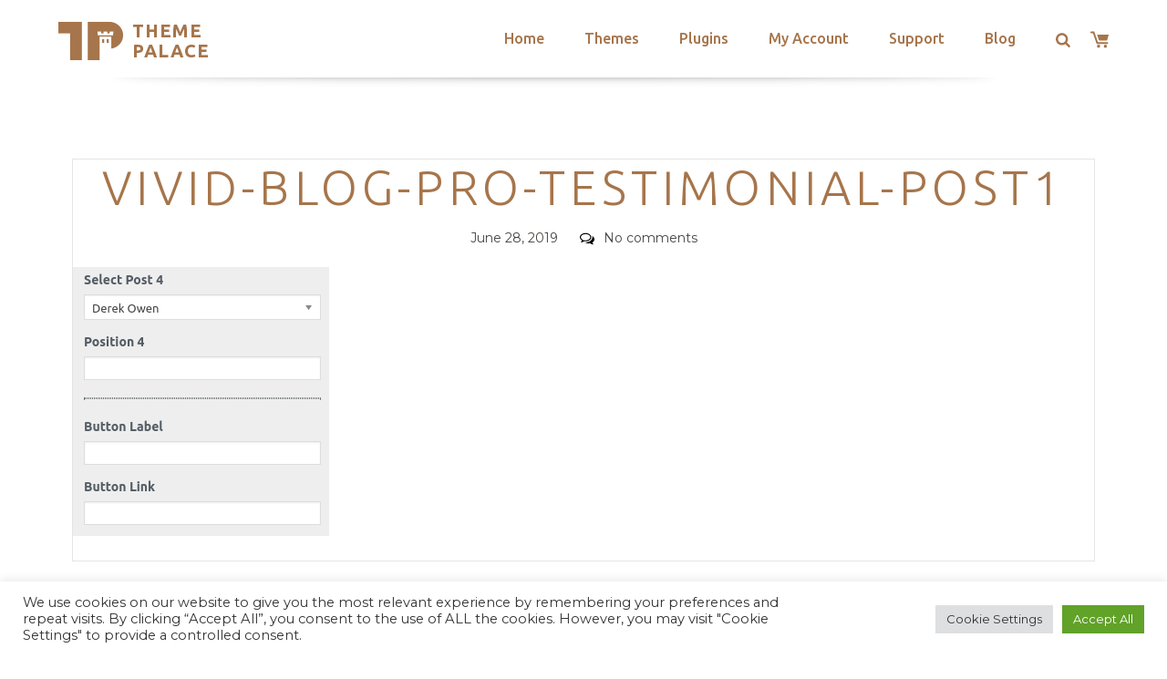

--- FILE ---
content_type: text/html; charset=utf-8
request_url: https://www.google.com/recaptcha/api2/anchor?ar=1&k=6LeXqEYpAAAAAKQkrwKYvQBNG0X_nGzd-mJL6MtL&co=aHR0cHM6Ly90aGVtZXBhbGFjZS5jb206NDQz&hl=en&v=naPR4A6FAh-yZLuCX253WaZq&size=invisible&anchor-ms=20000&execute-ms=15000&cb=va95x8ms71kg
body_size: 45158
content:
<!DOCTYPE HTML><html dir="ltr" lang="en"><head><meta http-equiv="Content-Type" content="text/html; charset=UTF-8">
<meta http-equiv="X-UA-Compatible" content="IE=edge">
<title>reCAPTCHA</title>
<style type="text/css">
/* cyrillic-ext */
@font-face {
  font-family: 'Roboto';
  font-style: normal;
  font-weight: 400;
  src: url(//fonts.gstatic.com/s/roboto/v18/KFOmCnqEu92Fr1Mu72xKKTU1Kvnz.woff2) format('woff2');
  unicode-range: U+0460-052F, U+1C80-1C8A, U+20B4, U+2DE0-2DFF, U+A640-A69F, U+FE2E-FE2F;
}
/* cyrillic */
@font-face {
  font-family: 'Roboto';
  font-style: normal;
  font-weight: 400;
  src: url(//fonts.gstatic.com/s/roboto/v18/KFOmCnqEu92Fr1Mu5mxKKTU1Kvnz.woff2) format('woff2');
  unicode-range: U+0301, U+0400-045F, U+0490-0491, U+04B0-04B1, U+2116;
}
/* greek-ext */
@font-face {
  font-family: 'Roboto';
  font-style: normal;
  font-weight: 400;
  src: url(//fonts.gstatic.com/s/roboto/v18/KFOmCnqEu92Fr1Mu7mxKKTU1Kvnz.woff2) format('woff2');
  unicode-range: U+1F00-1FFF;
}
/* greek */
@font-face {
  font-family: 'Roboto';
  font-style: normal;
  font-weight: 400;
  src: url(//fonts.gstatic.com/s/roboto/v18/KFOmCnqEu92Fr1Mu4WxKKTU1Kvnz.woff2) format('woff2');
  unicode-range: U+0370-0377, U+037A-037F, U+0384-038A, U+038C, U+038E-03A1, U+03A3-03FF;
}
/* vietnamese */
@font-face {
  font-family: 'Roboto';
  font-style: normal;
  font-weight: 400;
  src: url(//fonts.gstatic.com/s/roboto/v18/KFOmCnqEu92Fr1Mu7WxKKTU1Kvnz.woff2) format('woff2');
  unicode-range: U+0102-0103, U+0110-0111, U+0128-0129, U+0168-0169, U+01A0-01A1, U+01AF-01B0, U+0300-0301, U+0303-0304, U+0308-0309, U+0323, U+0329, U+1EA0-1EF9, U+20AB;
}
/* latin-ext */
@font-face {
  font-family: 'Roboto';
  font-style: normal;
  font-weight: 400;
  src: url(//fonts.gstatic.com/s/roboto/v18/KFOmCnqEu92Fr1Mu7GxKKTU1Kvnz.woff2) format('woff2');
  unicode-range: U+0100-02BA, U+02BD-02C5, U+02C7-02CC, U+02CE-02D7, U+02DD-02FF, U+0304, U+0308, U+0329, U+1D00-1DBF, U+1E00-1E9F, U+1EF2-1EFF, U+2020, U+20A0-20AB, U+20AD-20C0, U+2113, U+2C60-2C7F, U+A720-A7FF;
}
/* latin */
@font-face {
  font-family: 'Roboto';
  font-style: normal;
  font-weight: 400;
  src: url(//fonts.gstatic.com/s/roboto/v18/KFOmCnqEu92Fr1Mu4mxKKTU1Kg.woff2) format('woff2');
  unicode-range: U+0000-00FF, U+0131, U+0152-0153, U+02BB-02BC, U+02C6, U+02DA, U+02DC, U+0304, U+0308, U+0329, U+2000-206F, U+20AC, U+2122, U+2191, U+2193, U+2212, U+2215, U+FEFF, U+FFFD;
}
/* cyrillic-ext */
@font-face {
  font-family: 'Roboto';
  font-style: normal;
  font-weight: 500;
  src: url(//fonts.gstatic.com/s/roboto/v18/KFOlCnqEu92Fr1MmEU9fCRc4AMP6lbBP.woff2) format('woff2');
  unicode-range: U+0460-052F, U+1C80-1C8A, U+20B4, U+2DE0-2DFF, U+A640-A69F, U+FE2E-FE2F;
}
/* cyrillic */
@font-face {
  font-family: 'Roboto';
  font-style: normal;
  font-weight: 500;
  src: url(//fonts.gstatic.com/s/roboto/v18/KFOlCnqEu92Fr1MmEU9fABc4AMP6lbBP.woff2) format('woff2');
  unicode-range: U+0301, U+0400-045F, U+0490-0491, U+04B0-04B1, U+2116;
}
/* greek-ext */
@font-face {
  font-family: 'Roboto';
  font-style: normal;
  font-weight: 500;
  src: url(//fonts.gstatic.com/s/roboto/v18/KFOlCnqEu92Fr1MmEU9fCBc4AMP6lbBP.woff2) format('woff2');
  unicode-range: U+1F00-1FFF;
}
/* greek */
@font-face {
  font-family: 'Roboto';
  font-style: normal;
  font-weight: 500;
  src: url(//fonts.gstatic.com/s/roboto/v18/KFOlCnqEu92Fr1MmEU9fBxc4AMP6lbBP.woff2) format('woff2');
  unicode-range: U+0370-0377, U+037A-037F, U+0384-038A, U+038C, U+038E-03A1, U+03A3-03FF;
}
/* vietnamese */
@font-face {
  font-family: 'Roboto';
  font-style: normal;
  font-weight: 500;
  src: url(//fonts.gstatic.com/s/roboto/v18/KFOlCnqEu92Fr1MmEU9fCxc4AMP6lbBP.woff2) format('woff2');
  unicode-range: U+0102-0103, U+0110-0111, U+0128-0129, U+0168-0169, U+01A0-01A1, U+01AF-01B0, U+0300-0301, U+0303-0304, U+0308-0309, U+0323, U+0329, U+1EA0-1EF9, U+20AB;
}
/* latin-ext */
@font-face {
  font-family: 'Roboto';
  font-style: normal;
  font-weight: 500;
  src: url(//fonts.gstatic.com/s/roboto/v18/KFOlCnqEu92Fr1MmEU9fChc4AMP6lbBP.woff2) format('woff2');
  unicode-range: U+0100-02BA, U+02BD-02C5, U+02C7-02CC, U+02CE-02D7, U+02DD-02FF, U+0304, U+0308, U+0329, U+1D00-1DBF, U+1E00-1E9F, U+1EF2-1EFF, U+2020, U+20A0-20AB, U+20AD-20C0, U+2113, U+2C60-2C7F, U+A720-A7FF;
}
/* latin */
@font-face {
  font-family: 'Roboto';
  font-style: normal;
  font-weight: 500;
  src: url(//fonts.gstatic.com/s/roboto/v18/KFOlCnqEu92Fr1MmEU9fBBc4AMP6lQ.woff2) format('woff2');
  unicode-range: U+0000-00FF, U+0131, U+0152-0153, U+02BB-02BC, U+02C6, U+02DA, U+02DC, U+0304, U+0308, U+0329, U+2000-206F, U+20AC, U+2122, U+2191, U+2193, U+2212, U+2215, U+FEFF, U+FFFD;
}
/* cyrillic-ext */
@font-face {
  font-family: 'Roboto';
  font-style: normal;
  font-weight: 900;
  src: url(//fonts.gstatic.com/s/roboto/v18/KFOlCnqEu92Fr1MmYUtfCRc4AMP6lbBP.woff2) format('woff2');
  unicode-range: U+0460-052F, U+1C80-1C8A, U+20B4, U+2DE0-2DFF, U+A640-A69F, U+FE2E-FE2F;
}
/* cyrillic */
@font-face {
  font-family: 'Roboto';
  font-style: normal;
  font-weight: 900;
  src: url(//fonts.gstatic.com/s/roboto/v18/KFOlCnqEu92Fr1MmYUtfABc4AMP6lbBP.woff2) format('woff2');
  unicode-range: U+0301, U+0400-045F, U+0490-0491, U+04B0-04B1, U+2116;
}
/* greek-ext */
@font-face {
  font-family: 'Roboto';
  font-style: normal;
  font-weight: 900;
  src: url(//fonts.gstatic.com/s/roboto/v18/KFOlCnqEu92Fr1MmYUtfCBc4AMP6lbBP.woff2) format('woff2');
  unicode-range: U+1F00-1FFF;
}
/* greek */
@font-face {
  font-family: 'Roboto';
  font-style: normal;
  font-weight: 900;
  src: url(//fonts.gstatic.com/s/roboto/v18/KFOlCnqEu92Fr1MmYUtfBxc4AMP6lbBP.woff2) format('woff2');
  unicode-range: U+0370-0377, U+037A-037F, U+0384-038A, U+038C, U+038E-03A1, U+03A3-03FF;
}
/* vietnamese */
@font-face {
  font-family: 'Roboto';
  font-style: normal;
  font-weight: 900;
  src: url(//fonts.gstatic.com/s/roboto/v18/KFOlCnqEu92Fr1MmYUtfCxc4AMP6lbBP.woff2) format('woff2');
  unicode-range: U+0102-0103, U+0110-0111, U+0128-0129, U+0168-0169, U+01A0-01A1, U+01AF-01B0, U+0300-0301, U+0303-0304, U+0308-0309, U+0323, U+0329, U+1EA0-1EF9, U+20AB;
}
/* latin-ext */
@font-face {
  font-family: 'Roboto';
  font-style: normal;
  font-weight: 900;
  src: url(//fonts.gstatic.com/s/roboto/v18/KFOlCnqEu92Fr1MmYUtfChc4AMP6lbBP.woff2) format('woff2');
  unicode-range: U+0100-02BA, U+02BD-02C5, U+02C7-02CC, U+02CE-02D7, U+02DD-02FF, U+0304, U+0308, U+0329, U+1D00-1DBF, U+1E00-1E9F, U+1EF2-1EFF, U+2020, U+20A0-20AB, U+20AD-20C0, U+2113, U+2C60-2C7F, U+A720-A7FF;
}
/* latin */
@font-face {
  font-family: 'Roboto';
  font-style: normal;
  font-weight: 900;
  src: url(//fonts.gstatic.com/s/roboto/v18/KFOlCnqEu92Fr1MmYUtfBBc4AMP6lQ.woff2) format('woff2');
  unicode-range: U+0000-00FF, U+0131, U+0152-0153, U+02BB-02BC, U+02C6, U+02DA, U+02DC, U+0304, U+0308, U+0329, U+2000-206F, U+20AC, U+2122, U+2191, U+2193, U+2212, U+2215, U+FEFF, U+FFFD;
}

</style>
<link rel="stylesheet" type="text/css" href="https://www.gstatic.com/recaptcha/releases/naPR4A6FAh-yZLuCX253WaZq/styles__ltr.css">
<script nonce="AHySHrK7knAgDd1YN45xGQ" type="text/javascript">window['__recaptcha_api'] = 'https://www.google.com/recaptcha/api2/';</script>
<script type="text/javascript" src="https://www.gstatic.com/recaptcha/releases/naPR4A6FAh-yZLuCX253WaZq/recaptcha__en.js" nonce="AHySHrK7knAgDd1YN45xGQ">
      
    </script></head>
<body><div id="rc-anchor-alert" class="rc-anchor-alert"></div>
<input type="hidden" id="recaptcha-token" value="[base64]">
<script type="text/javascript" nonce="AHySHrK7knAgDd1YN45xGQ">
      recaptcha.anchor.Main.init("[\x22ainput\x22,[\x22bgdata\x22,\x22\x22,\[base64]/[base64]/UC5qKyJ+IjoiRToiKStELm1lc3NhZ2UrIjoiK0Quc3RhY2spLnNsaWNlKDAsMjA0OCl9LGx0PWZ1bmN0aW9uKEQsUCl7UC5GLmxlbmd0aD4xMDQ/[base64]/dltQKytdPUY6KEY8MjA0OD92W1ArK109Rj4+NnwxOTI6KChGJjY0NTEyKT09NTUyOTYmJkUrMTxELmxlbmd0aCYmKEQuY2hhckNvZGVBdChFKzEpJjY0NTEyKT09NTYzMjA/[base64]/[base64]/MjU1OlA/NToyKSlyZXR1cm4gZmFsc2U7cmV0dXJuIEYuST0oTSg0NTAsKEQ9KEYuc1k9RSxaKFA/[base64]/[base64]/[base64]/bmV3IGxbSF0oR1swXSk6bj09Mj9uZXcgbFtIXShHWzBdLEdbMV0pOm49PTM/bmV3IGxbSF0oR1swXSxHWzFdLEdbMl0pOm49PTQ/[base64]/[base64]/[base64]/[base64]/[base64]\x22,\[base64]\\u003d\x22,\x22wrFgw5VJw6YOw4o8bDvCihnCoFEGw5TCtTBCC8Ogwqsgwp5eCMKbw6zCtcOIPsK9wozDqA3CmjbCtjbDlsKxASUuwq9LWXIMwoTDonogCBvCk8K4AcKXNWrDvMOER8OCUsKmQ1DDhiXCrMOOd0smbcOqc8KRwoTDsX/Ds1sdwqrDhMOUR8Ohw53Co2PDicODw5/DrsKALsO8wpHDoRRxw6pyI8KIw5nDmXdPc23DiD13w6/CjsKBbMO1w5zDosKqCMK0w5xxTMOhX8KAIcK7Mnwgwpldwpt+woRpwonDhmR/woxRQUfChEwzwqXDsMOUGTgPf3FUcyLDhMO0wqPDoj58w7kgHxtZAnBBwrM9W2c4IU0EME/ChAtpw6nDpyTCt8Krw53Cn2x7LmsCwpDDiHfCnsOrw6Zmw6xdw7XDnMKawoMvZjjCh8K3wqsPwoRnwprCmcKGw4rDtX9XezVKw6xVMFohVBTDj8KuwrtSW3dGXVk/wq3CqHTDt2zDuArCuC/DlcKnXjo3w6HDug18w5XCi8OIAR/Dm8OHTcKhwpJneMKYw7RFEiTDsH7Dr1bDlEplwqNhw7cHX8Kxw6k0wqpBIiJIw7XCpjzDuEU/w5xnZDnClsKBciI9wrMyW8OYTMO+wo3Dj8K5Z01owqEBwq0EI8OZw4IADMKhw4t3esKRwp1kZ8OWwowCBcKyB8OVFMK5G8O2d8OyMSLCkMKsw69rwq/DpDPCrlnChsKswoc9ZVkcLUfCk8OqwqrDiAzCucKTfMKQLzscSsKhwp1AEMOBwqkYTMOWwrFfW8O7JMOqw4YtI8KJCcONwpfCmX5Lw4YYX1jDk1PCm8K4wpvDkmY4OCjDscOZwpA9w4XCp8OXw6jDq0HCsgs9OH08D8Okwp5raMOnw7fClsKIVMKhDcKowpAjwp/DgWbCkcK3eFcvGAbDvsK9F8OIwpLDvcKSZD/CnQXDsXV8w7LChsOCw4wXwrPCsG7Dq3LDoTVZR10ME8KeXMO1VsOnw5gkwrEJCwrDrGcGw61vB1HDoMO9wpR9VsK3wockWVtGwr9vw4Y6acO8fRjDu1UsfMOyBBAZYMKKwqgcw6DDuMOCWwzDsRzDkSPChcO5MyDCvsOuw6vDgm/CnsOjwpXDmwtYw7/ClsOmMTlIwqI8w68rHR/DhVxLMcOlwqh8wp/Dgy91woN8U8ORQMKawpLCkcKRwoHCuWsswp97wrvCgMO+wpzDrW7DrMO2CMKlwpPCoTJCLl0iHjLCs8K1wolPw6pEwqEFMsKdLMKjwojDuAXCriwRw7xwL3/DqcK0wpFceHldPcKFwpkWZ8OXRWV9w7A6wrlhCyjCrsORw4/CuMOkKQx+w77DkcKOwrDDmxLDnFDDsW/CscOAw7REw6wAw4XDoRjCjDIdwr8QaDDDmMKNLQDDsMKjMgPCv8O0UMKAWRjDmsKww7HCiW0nI8OJw5jCvw8/[base64]/[base64]/CoMKdw4bDoMKYw5XCmw8RwqvDqE46wprDnMKEfsKPwoDCh8OEI1fCssKhE8KSDMKcwo90eMOvNUvDp8K8GGHDksO+wqzCh8OpNsKkworDjl3CnsO2DMKiwrwPLiPDh8OsAMOiwqpLwopmw6k/L8K7SU9HwpRxw6AnE8K6wp/DvmkBZ8OJRTNPwrTDr8OFwp8iw6ciw5EewrzDrcK/Y8OVPsObwoZcwonCglzCncO3LUpYZsOaP8K/[base64]/[base64]/w4ozBcOOwp0SwrbCrzhbP8OYw63CkX97wrbChcKEIQlbw4IkwrDCpsKnwqwRO8KlwrcdwqTDjcODCsKERsOIw5AWXSXCpcO0w4h5IwzCnHTCrikIw4/[base64]/CmWtuKcOuwqsNw7/Cr8KPag3CpTwlP8OVCcK6FVtiw4IqAsO0M8OMVcO1woRzwoBbWsOWw4YhCQ1SwqNoTcKMwqh3w6VKw7zCqRtYKcOow54iw4gAwrjCosOswo/[base64]/[base64]/wozChMOZR8O0wq3DrMOlw5JVdGVWwqHCvsK+wrdRYMOGKsKgwptzJ8KXwq9swrnCosOAWcKLw7/[base64]/DscO6w5lBAxXCmWbDlsOTwroaw53CjUbClDMIwpbChiTCvMOiOgEgCDfDgGXDkcOEw6TDscKJQSvCsCzDhcK7e8K/w43DgS0Iw5VOHcKMVVR0NcOkw74YwoPDt39SUMKDLS52w6DCq8KSwrjDtMKwwqrCsMKvw7MKAcK/wo0twpDCg8KhI2wuw7XDr8KbwofChcKyRsKJw7cxFX56w6AzwqJQLkBVw44IA8KFwoYmKh3CuBlgbyXCssKDw6DDj8OKw6xEKmfClg/CrHnDuMKZMCPCvBvCpsK4w7NIwrTDtMKgBMKawo0REA1cwq/[base64]/[base64]/DnFFxwqYqw6rCrRRDw4jCl8ORwrTDuxNPd396Yj3DiMOVJhhAwo10cMKTwppIVsOJJ8Kjw6XDoWXDn8Oiw6PCpyhBwoXCoyHCqMKgNMKow4LDlyVrw7s+L8KCw7UXIW3CtxZldcOuwobDvcKIw5LCsglrwqk4YQnDjA3CuEjDlsONJicVw7zDnsOUw7HDqMK9wr/CjsOqHTDCnMKIw4PDll8Xwp3CpSPDl8OKWcOJwr3CkMKAKC7CtWXCm8K/SsKYw7/CpnpUw5fCkcOfw5NVL8KHBUHCnsK2TVNww6bCsiZDYcOowrpZSMKYw5N6wrAdw6gywrEXdMKOw4PCpMKhwqnDusKHPUXCqkjDlk3Dmz8VwqjCngc8OsOWwp87PsKvQiQPOhJ0NMO9wpPCncKQw4DCkMK/fMOXO2slNMOYZm4KwqzDisOTw5/CssOdw64bw5ZYNMO5wp/DnwTDrkU3w6ZIw6VPwqHCtWtECQ5JwqxdwqrChcOBa1QIVMO/w58YS3VEwoEmw4suNFYgw5vCr1/Dr1A1R8KVYy7CtMO6Fml8MmXDrsOnwqTCtSAVUsKgw5DDszl2LVvDuC7DpSohwrdPFcKaw7PDnsKZWicIwpLDsBXClg0nw4w9w5bDqUMMY0RDwrjChsOrGcK4CGTClUjDs8O7wr7DjGpWa8K5a3TDvw/Ct8O3w7hBRjPCkMKgYwA1HgTDn8OYwqdow4rDkMO8w6vCtMOCwpXCpCvCk1QwA0lmw7DCpcKiNjLDh8OJwrJiwoPDt8OWwoDCk8Onw4/CvcOuwrLCusKMFMKPTMK1wo3Ciid7w7fCnhIzf8KOLQI2TcOxw4JLwqdVw4jDucOSOER+wpEVaMOWwrR9w7rCtlnCunzCtFwHwoTCgQxSw4lWalrCvUrDi8OYP8OdYyMvY8ONXMOyMWjCthHCpcKrfxTDqcKZwq3Coj8QQcOgbMOPw7UsfsKLw6LCqRMow73Ct8OaMh/CrwnCnsKzw6bDgQvDqUs7Z8KtNy7DlkPCt8OSw6gyYsKDTwg4RsKjw4zCmTHDosK4LcOyw5LDnsKJwqgMWgzCjkPDniEcw4NtwrDDjMO8w4LCusKpwovDmwVzWcK/[base64]/Dvx/ClsKcF8O7wr0jZMKNMcKDTMKyMGRrI8OMJ3lNHAHCsQ7DvBpLI8Oyw6TDrcOVw7MeCGrCkF8jwovDrBPCnQF3wovDsMK/OSTDrUzCtMO8BmHDtn/CrMOJGsKLWsKWw7HDrMKDwrErw4nDtMObUC/DqjbCpUPDjhA4w5fCh2tPUWEpHcOkT8KMw7DCoMKqH8O4wpE8NsOSwofDgcKUw6fDlMKwwr/[base64]/Cix8mwq3CuMKDw4UgwqLDsjEYwofClXZ0GcOhNMOyw6Ruw640w4PClcOJAilyw7wVw5XCn2DDuHvDgFTDu0wJw4U4QsK6Wn3DoCQfZ1IlRsKQwoTCqE1Ywp7DjcK4w7fDoGgEHkccwr/Djh3CgQYnQAwcHcKnwqNBK8Opw6TDmTUxOMOTwq7CgcKJRcOqLcOiwq5/b8OKIxgnS8OpwqfCgMKKwqpGw5AfXVXCoCbDvsKrw7bDhsOXFjVRV18HFWvDg0LChzXDtCAHwo3ClEnDpjTDmsK+w7YYw5wuM3llEMOhw7fDrzszwovDpgxdwrfCsW89w55Mw711w7ImwpLCt8OaPMOCwq9bQVp/[base64]/CkCnCnB7ClXI/acKhVCUrw5TCnF1PTsOiw6bCsnzDsQAVwqxow742B1PCilHDpEnCvVfDn13DkxnCh8OwwpAxw6lHw4TCpmdew6d/wrnCrnPCi8Kzw5PDvsOBSsO2wrldVUJ7wqjCk8KFw5krw4nDr8KIRCHCvRXDixHDm8OzLcOnwpVbw5x4w6Now48mwphIw4LDl8K8aMOlwpDDgsKjbMK6VMKtCMKYDcOhw7/CiHEkwr4wwoETwprDjXrDulDCmAnDo1TDmAXCgmoHZHE2wpvCuhfDgcKtFCkHLQPCs8K4aQvDkBHDqTjCgMKTw6rDlMKfJWbDjDQ3wqMkw6BNwodIwpljS8KkN0FqIFLCt8Kqw7Riw6UvCsKUwrlGw7vDjlDCmsKobsK8w6fCncOpAMKqwo/[base64]/Clikcw58awpZYw6TDoAF2ZsOMw5zDmsOmTFYmXMKvw7V8w5LCoXY+woLDtMOFwpTCuMKJwqfCi8K0JsKlwo1iwqYHw75Vw53ChWskw4TCjlnCr2jDmEhya8OQw45Iw5YxUsOJw5fDqMKzaR/CmjkGKArDqsOjEMK5w4HDmTnCiHsPaMKhw6hBw7txMzYTwo7DhsKcQ8OuScKtwqxrwrfDqmXDoMO9FQzDo1/CocKlw4U1JTHDnkoewokOw7ITCUHDrsONw7FgL0XCmcKiTXTDoUEUwrjCnz3CrGzDvxs6wpDDqhnDuwdXX2Iuw77CnjvDnMK5ZwtOSsObAkTCgcOvw7PCuTLCoMK7RnpSw6sUwrRbSzPCki/Dk8OSw6Emw67Dl0/DngckwozDnQRbF2c7wrQSwpTDssOIw5Qpw5ofZsOTdloLIAgBa3fCtsOxw4cfwpU9w5HDmcOqE8OacMKSXmbCq3DCtsO6YAccMmJewqdxOXnDssKqfMKswrHDhV7Cl8KZwrfDlsKMwojDtTPDn8O2aVPDhsKhwrvDpcKmw5LDicOVIy/ConHDj8OXw6HCsMKKScKWw6XCqEwQDEBHUMOCLFVSLcOlOsOkLVhpwr7CksOlcMKtXlwiwr7CjlIDwoMMF8K5wo/CpW82w7AnCcOxw4LCp8OZw4nCqcKRFMOYDRhRKh/[base64]/CrWg7wpzDrXVuCMOQwpBcw4/DiUrCtncNw77Cp8OKw6zCl8Kkw5JCF11XRGXChkZNE8KZMmfDmsK/QjEyS8KfwqdbKSQ9a8OUw4PDtj7DmsOKVcOBVMOcIsKgw7IoeGMWVz5xXl5nwoHDj0IqKgVTw6Byw7wKw53DmxF2YhgTBkvCmcK9w4J4FxYUPMOQwpTDpCfDq8OcTmLCoR9bHSVzw7PCoiwYwo47I2/CiMOlwrvCijzCgBvDqwkEw7HDosKVwocaw7BoPm/[base64]/ZgfCnzVUw7rDly/CkVMrw4XCh0bCul4ew6TCv14qw7E5w4jDjijCrQJow5LCuWRNGi0sewXCkmImF8O8ckjCpMOjGMOBwp9/IMKowonCj8OFw6nCmxTCo2kkICUHBWsHw4DDrSBteifCl1MLwoXCvMOyw7ZqOcO8wp/DmhscDMKCDzvCq3rChnM9wrLCssKbHjxtw7zDjwDCnsOSMsKZw5wxwpk1w45Hf8OVBMK+w7rDg8KLMgx5w5DDjsKvw5IRMcOGw4XCjUfCoMO5w7kcw6DDjcK8wonCn8KJw6PDn8KVw4l7w7nDosOibn4BTMK7wonDt8Ovw5RWKzs1wrxrQ1/CpB7Dj8O+w63CgMKOfcKeSivDuns+wpUkw4lBwoTCkAnDq8O/ZDbCuULDucOiwq/DjzDDt2jCjsOewppCBy7CtVwywrQaw650w4REKcOQCl1iw77Cn8KXw57CsCLCrhnCv2PCjX/[base64]/CocKEw5Eowr9twohtd0LDi8K0MS8fBi3Dq8K0EsOiw7HDt8ObccKLwpEMEMKbwo8dwpXClMKwbUNPwpUtw4RzwokVw7/Cp8OAUsK2wr1jexLCoUgEw4kdUzYswogAw7vDgcOcwr7Ds8K+w6Mswp5ZTwHDp8KXw5fDqWzCgcONVcKCw6PCgMKEa8KMKcOpUi/DncK/YFzDosKCDcOzU2PCkcOaZ8Kcw5ZUfMKQw7fCs1Z2wrY8QwwSwoHDnl7DvMObwpvDqsKkPThZw5HDuMOEwpXColTDvgF+wrZXU8ORMcOawpHDj8OZwonCtkjDp8OQLsOjesKTwqzDsDhdf04oUMKML8KuO8KDwp/DksOdw6MIw4N+w43CklQxw47ChBjDkFnCsBvCnUErw6TDmMOSMcKcwqRwZwU+w4XChsOgJljCnW4Vwp4Tw6w7FMKTYWoIccKrEk/DhAVnwpI8wpHDqMObWMK3AcOwwo5Zw7TClsK7TcK0cMKgSMKPako8wrzCmMKDKg3CvE/DucKfb2EcahobGx/CrsOWFMO8w4NzPsK3wpFGNHDCnj3Cq1bCo03CqcOAcxnDpsOPFMKAw7s8Q8KFCCjCm8ObGxo/fcKCNTFvw5dxZcKefhjCisO3wqrDhRJEXsKPcT4RwplMw5bCpMOaLsKmZsOZw4h4wpzDgsK1wrrDpmMxEcOuw6BqwpvDrFMEw6nDkDDClsKUwpkcwrfDkAvDrRVCw5wwbMKIw7DCqGfDosO5wq/Dp8OFwqhMD8ODw5Q5GcO/WsOtYsObwqXCsQJDw6xXdUwtTUgyVWPChsOmcgDDisKpOcK2w4bCgkHDtsKXbkwXD8OLaQM7dcOwPAnDnCAtE8Kzwo7Cs8OuDgvDrCHCp8KEwqLCn8O4JMKfw5fCpALCmcKUw6J8w4EtEArCnToVwqFYw4tOP1tuwpHCucKQOsKAeW/[base64]/DjGbDtRnChMK5cWpAwpBzwrJ7w7nDrMOIdFsOw73CpMK4wqfDmcKWwr3CjMOcflnClR87IMKswr/[base64]/wr0ew5bDp345wrDCkXVywpzDu3N/IQXDl0rCjcKcwqzDrcOuw7ZBFnFpw6zCpsKeQMK+w7B/wpPClMOFw7jDtcKiFsO5wrrClUE4w6YGWQsCw6Qwe8OHXyNgw4QLwqbClkclw6XCm8KoMTdkfznDjG/CucOSw5HCt8KPwr5PDWRnwqLDnnTCq8KmWF18wq/ChsKTw7oALXgvw7vDnUjCosONwrZresOoZ8Kuw6XDpzDDmMKRwp1AwrsULcOTw4w0Y8KPw7fCnMKbwpTDqWnChsKUwqIQw7AXwokyJ8OYw7Z+w67Cn0dGX3PDmMKDwoUqRQtCw53Cuy7Dh8KRw7cwwqPDow/Dvlw+cWjChArDsmV0NFzDnnHCiMOEwrDDn8KSw6ssG8K7c8OtwpHDoH3CqgjCjw/DgkTDlCbCtsKuwqA4w5c1w4hdYD/CrMKYwpzDvMKUw7rCsGPDhcKew4dWfwonwoUBw6tBViXCosOaw7QMw4ciM1LDjcKrfsKbRmE6wohzMVfCuMKhwqfDv8KFYlXCh0PCiMKpZcKLD8Knw5HCpsK9EEBowq/[base64]/DjFVlTCTClnHCnxIoBDcEwpBzw4XDs8OUwq4OZ8KoEGd2OcOuPMOtU8K8wqo+woxKT8OfXUtVwp3DisOPwqHDgWtxHz3DiDlXf8OaNDLCiwHCr0fCpsKofcONw5LCm8OdTsOQcwDCrsOywro/w4wFZsKqw57DrWbDqMKNQlJLwpIlw67CmgTCqzXCoggAwr9TDxDCocOTwrHDq8KRbMOtwrnCunvDrz91QznCqhQ3bx8jwpfCj8O9AsKCw5o6w7PCuknCosOwHGTCicKVwqzDmF90w5AHwqnDoUjDisOiw7EPw7kHUTDDoyjCisK8w6Q+w5rDhMK/[base64]/DqsO+w7o3HsK0IMOHT8KLw6XCpSZzLMOYw5LDvVnDn8OUaA0GwpjDhRUCHMOqWWDCv8K6w4Qkwod2wpjDhwROw6/DpsOZw6DDl0BXwrvDjcO0B2BnwqfCsMKTUcKdwpdyfUhKw5QvwqfDnSgvwqHCvwddUD3DsyzCpyTDt8KFG8OBwqA3cD3DlR7DsDLClR7Dvnk7wpJOwoRXw6HDkzjDnBTDqsKlWynDkXPDlcKSfMKaMAcJSl7DiF8IwqfChsKjw5zCsMOowp/DqxnCmDHDh2jDpGTDqcKgAcOBwrZzwrA6bENbw7PCqk9lwrtwLhw/w6lrIcOWT1HCrw1Gwpkod8KcOsKvwro9w4zDosO3Y8O3LMOdCGo0w6vDrcKYR1p1AMK1wocNwo/DpwbDqnnDtcK8wo8LeR4tQ1JuwoBhw7Ihw45rw49IFUc2PS7CoSQgwphNwq50w6LCv8OZw6jDowjCocKnPhDDrRrDucKVwq5IwogqQRDCmsKZER9daVt8KhTDmEVMw4fCksObfcO0RMK4Zww/w507wqPDjMO+wpVGMsOhwpR0e8Oiw400w6sAGG83w5bChcOzwrPCocKFIMOAw5VCwqvDuMKtwodpwq8LwojDllASZUbDjcKbf8K2w4tZUMOMa8Kqbh/Dr8OGFmcCwqvCk8KBZ8KOVEvDownDqcKnVMK8OsOlesOzwrYuw7HDkmlWw5ojbsOWw7fDqcOXViISw4DDncOlWMOAc2VkwqpWccKdwqQtJMOwK8OowoY5w5zChkcFPcKVMsKLNGXDtsKPa8Osw73DsQY/PixCDgJ1GQEpw7XDniR/d8OrwpXDlcOQwpHDjMO9TcOZwqvCtsOGw5/DtV1AdMOiSQfDrcO7w5YNw4TDnMOBIsOCSRnDmkvCvmFsw7/[base64]/DjsKscHTCnS8Nw7dTEBRGCRxfwoLDmcOxw6TCgsKIw47DmEbChnJIAsOcwrNsV8KNHhHCunldwq/CtMK5wqnDt8Oiw5fDjALCuwDDm8OGwrZtwoDCnMOxdE5UcsKmw6bDinTDixrCsh/CrcKQHg9ONmgsZxRuw5IMw6ZVwoPCo8KTw411wpjDvF7CinXDkTczGcKSCxgVL8KSDsO3wqPDgcKEf2dQw6bDu8K/[base64]/DqsO8w6JNw4jDpAjCmBMLc2N2wrtHwq/Dj8OhwocswqnDrxrCscKnN8Omw7TDncKoXg/[base64]/[base64]/CtMOoCMK/[base64]/CgkYow4/Clnovw6rDgTw3wocdwqNGCW/CkMOEHMOyw4IEw7PCu8KEw5TCv3HCh8KfcsKPw6TDtMK+BcOIwqzCozTDpMOIFgTDuX4iJ8OmwqLChsO8DwInwrlGw7ILMEINesKVwoXCv8KJwp/CsnXCq8KGw49OZmvDv8OsasOfw5/CsC5MwrjCp8OOwq0TKMORw5hjUsKJFCfCh8Oafh/DiUXDiR/DmnnDm8Kew5QYwqrDiUFtEw9zw7HDmBPDkRF+HmM1JMO3f8KvRHXDhcO/HGgoUCXDtG/DicOww4IBwo3DkMKdwpcZw7lzw4rCkxrDlsKgal/CpnnCiXIow6fDpcKyw4NtdcKNw4/CjV8Tw7XCnsKrwoJNw7PCpnp3EMOFQgDDucK1OcOzw5I3w58VMGrDusKYCTnCqllkwoUca8OrwonDkyTDlMKtwpYQw5vDngIowr08w67DpTPDsEfDu8KFw6LCp2XDjMKQwofCs8OlwqICw4nDiCJITWZLwqEMW8O/[base64]/[base64]/wqdow49ow6A0FMO3egwNwoJrw4XCscOjSk4zw5vCjlkYB8K3w4DCicOCw6gFQXHCj8KHaMO7OxvDpinDmWXDqsKeHxLDqhzCoGvDo8KEwobCv2gNAFpmciAjXsK5eMKcw7HCglzDum0lw4XCt2FiGHbDjhjDtMOxwq/CnXQwZsO7wqwtw49jwoTDhsKpw7dfb8K1LQ0Qw4pgwoPCqsKCfjIOKyoBw6thwrlBwqjCuG/Ci8Kywo4qPsK8wq/CnGnCuBHDr8KWZhrDrjlHIzPDksKwaAUYXy/DkcOachdvRcObw7xNXMOmw7PCgDDDu1hhw51WbV0kw6pFWVvDhU7CuDDDgsOnw6zDmAc0OH7CgXwtw67CucKfZEZ2NFTCrjcTbcKQwrLCokLCjCPCv8O6wrzDm2DCj1/CtMOkwo7Cu8KWZsOhwoNQNncmc17CiELClFtdwonDgsO0VUYSTsOEw4/[base64]/DpATDpBxkw6fCninCjGcJw6XCoQzDnMOpcMOsWcK2wrHDpxjCtMOZPcObVFZtwoLDsnPCvcOqw63Dk8K+YsOUw5PCv3hFDMKew4fDvcKjasOXw7TCtcOgHsKAwq9xw71/[base64]/Ci8O5X8K7wpjDgQ4nc04NwofDrcO6eFPDk8KNw5dAfsOuw5klwpnCiTHCi8O9fQNoMDQHGcKUZFwKw5PCgQHDq3XCn2jCoMKaw73Dqk5YTTAXwo3DjG9Vw5kgw6sVRcO+bwjCjsK5AsKaw6hSTcOSw4/[base64]/CkwLDvgBawpANw73CmMK3w5ZqPXx4IcKYDsKFD8OXwpt6w7LCicKXw7UUAg0/CsKOGCopIzocwpvDjzrCnilJRTITw6DCoxB0w5PCkF9Aw4nDggHDtMKKBsKUNA0mw7nCjMOgwqfCkcOLwr/DpsOgw57DtsK5wrbDsE7DhjwGw61swrTDjBrDucKIEwoaaUp2w6IPJis/w5IpfcK2MF0LTTDDh8OCwrzDgMOuw7hgw7hZw59jdn7CliXDr8KLD2Nlw50OfcOCUsKqwpQVVsKjwpQkw5lXO2cfwrITwoogUMOgA1vCqgvChitlw5jDqcKQw4DCicK7w6HCjw/Cj2LChMKIP8KuwpzCk8KxHMKww7TCnC5hw685C8KTwpUkw7VtwqzCjMKkN8KMwppHwpAjbB3DssOpwrTDuzAiwqDDtMKVC8KLwqMdwpzDgFnCrsKzw77CvsOGcz7Dk3vDkMOHw51hworDt8KgwqETwoU3Al/[base64]/[base64]/DkMOZd8K6dwfCiiA6w64WwoPCpjtzEcOKI0Q3wocmN8KZw5fDhh7CiGDDtnnCn8OpwqvDi8K5dcOVcwUowoJQPGZkVsObTlnCrsOBLsKdw4oDO3/DkxkDT1DDg8Kiw4I5VsK9cClLw4U7wp1IwoxTw6HCi2rCo8OzFy04McO9JMO1eMKpXEhTw7zDnEEXw7MhZArCjcOJwro/fWUgw4Yqwq3Dk8K1PcKsJCkSXznCnsK8R8OhMcOYTlddRhTDpcKjasK1w7vDiDHDuFZzW2rDnRIdZXIaw6nDvX3Di0/DjwLDmcOkwpnCksOCIMOSG8OnwqBwSV96XMKpwo/CuMKsY8KgHWhCdcOKw4tnwq/[base64]/DjcOCVB1/Y3Myw7XCpTU9wpXCr8OTwobCg8OUOwDDmnJWA2NGw4bDicKXLGx5wqbDo8OXcG1AeMK7bkl3w58Xw7dBPcOfwr1mwqbCuUXCksObDMKWKRw8WEUnVsK2w6s1FsK4wpoCwrxwRl47woLCs1JAwpHDsH/DvcKBBMKmwp5raMKBHcOsQcO8wpvDnTFPwofCosO9w7Qsw5/Di8O3w7TCrxrCpcK9w7YmETrDjcOYUTNKKsKgw6QVw7hwByQEwqwcwqRufBDDmUk9DcKMM8ObYsKDwqc3woUQw4XDgnYrEkfDmUg0w7F9FD4NHsKFw6bDgAI7QW/Cim/CosKFFsOIw6LDnsORESd0O3xcSxfCl07CiVnCmB4Tw5wHw6pcw68AVjgKfMKoQAAnwrdlInPCjcO2JTXCnMOwE8OoWcOnwoLDpMKlw5c5wpRGw6o3KMOJSMKWwr7Di8O7w6dkNMKBw71fwqPCv8OvJcK0wpZowqwcZHx3Ih0Qwp/CjcKab8Kjw4Qiw5/DhsKcOMOxw5bCnxHCmSrDnR9nwp4gG8OowqnCocORw4XDuCzDhgw6AcKPRhsAw6/Dj8K/JsOgw51ow6BHwqrDiijDgcO5XMOaCV8Tw7Rdw6tUQWlCw69Pw7zCpEQyw490IcOuw5nDgMKnwrVnasK9RBZIw5wYf8KJwpTDuS/Dtnx+bQdYwqF7wrvDuMK9wpXDqMKQw6LDqMKOecK2woXDsEcVI8KcVcK0wrJ8w5HDkcOHf0XCtcOwNw3Dq8OrcMKzEH9jw7PCrg/DpE7Cg8Onw7vDicOkXX19E8Oaw59iW2YnwoPDjxUVd8KYw6/CtsKrPWnDkTBFZR7CgRzDksK8wovCrS7CgMKFw7XCnEPCinjDjhApBcOMG3l6MRzDkT10S3dGwp/DqcO6KFV5aB/[base64]/Ck1nDosOnw5TDqAhpH8KlPibCogTDg8O8w5rCoklmdE7CqGTDscOiLcKNw6HDuCzCuF/CsD1BwpTCncKjUkrCpTMpbQzDjcOeV8KxVynDojnDksKwXcKvA8O+w7nDmGAFw6DDgMKmFyEaw5/DvwLDoHNWwqpHw7DDum5zJj/CqC3CvDQ0KHTCjw/DllPCvSnDnwMbGQJncm/DvzorMEwpw7twS8OJBGYHBWHDtUBvwp9ERcOYV8OxWTJWZ8OEwrbCgktCUsKVf8O7bMOSw6cfw6BWw7XCgVhawplhw5HDtyDCusOKA3/[base64]/wpvDixXDokPDtcOJwrXCvnoWwqvDhsO9F3IlwqnCpmPCrw/DrH7DlEARwpAUw5M8w7VrMHVzB15QP8OWIsOWwoYUw63CkVdxAmMjwp3CksO8NcOFchMAwoDDncKkw4LDvsOdwqUyw4TDvcOnI8O+w4TCjcOgTiUkw53CrELCsiTCv23CoB3DsF/DmG8jfXgFwpJtwpzDswhGwqHCvMOQwrTDr8O4w707wr47PMOBwrldbXgkw6BaFMO1wrsmw7MQG1gqw48JXSnCq8O8HT4Kw77DnGjDpsOEwoTDuMKwwq/DnMKZEcKcQ8KqwrY+IDRELSrCl8K8ZsOubMKiBsK/wrfDqzrChSrDsVJATmtwOMKcRjLCiyLDsEvCncO1B8OZasOdwpoVEX7DlMOjw5rDicKPAcK7wpR/w6TDuh/CmCxdLHJQwrrDjsOlw7TCosKjwqc5w4VICsKRQkrCvsK6w4EnwqnCi2PColg5wpPDj31YWMK9w7zCs2RLwrI5BcKAw51/[base64]/DpWvCpsKjMMKtPmvDpcOhC8Oqw4XDjCBDw63DvMOuNcOTasOBwpDDozJdT0DDih/CuE5Xw61bworDpsKILMKeO8KXwoJLF3V0wqjCscO6w7jCo8K7wrAlNilBAMONCcO3wo5FVydnwrJ1w5vDnsOBw5wawqjDqRVKw5bCuEk7w4/DucOvJVjDlcOWwrIRw7HDsxzCsnnDi8KxwpVUwo/[base64]/[base64]/Ck0rCgcKswq3DpkPDg3nDsAXDncKSLFbDuRzCmQ7CtDc5wqlqwqV2wrvDmh80wqTCoVd6w5nDnRLCtGfCmzLDusKxw5gTw6bCscKsNgnDvUTChAEZFSPDjMKCwoXChMOAMcK7w5sBw4fDmSQhw7PCqllmcsKQw7rCh8KjOcKFwp0ywqDDj8OhX8OGwp7Coj/[base64]/Clj0hw6XDlsO2w7XDsTbDnTYtw4Q4dn3CqTFRWcOCw5JUw4jDmcKTRRsfA8OqNsOswpbCgcKfw4nCqsOFECPDhsOER8KIw6rDlS/[base64]/[base64]/w6pbN8OiPXRlN8ORwpLCgMK1EcOew4dCEcOFw7xYI0zDqVXDssOZwrNhTsKCw5g0HSpCwqAZI8O9H8Ksw4BAZ8K6ERESw5XCjcOdwr9Sw6LDvcKxGm/ChnfDs0dCOcOMw40owqvCl3kgVEITDH4uwqUoPl9wL8O+NXETEFnCpMKQK8OIwrjDt8OGw4bDuhA4OcKqw4HDhTVuIMORw7tyBG/[base64]/DglnDqMOcw63DlgsXOws5LD/CpsOhRMKIRmkswrYKdsKawqhqCcK5RsOIwr4fEV8nw5vDrcKdZ2vDsMKHw5B4w5HDosK/w6PDoWDDucO2wopgDMK/WH7CjMO5w6PDqwV6HsOvw5p+wr/DnT4Rw47Dj8K1w5PDpsKPw4IBw6PCuMO6woJwIhNXKmkOdUzCixZMOEUXfQwswpQxw5xmSsOKw50hBiLDoMO4OcKmw605w40Lw4HCjcOpZTdrIFXDsGgnwp3DtSwQw5nCn8O3bcKsbjjDk8OVQHXDtWoOWW7DiMKHw5gifcOowrswwr52wqFLwp/DqMKxKsKJwrUZw593QsKwHsOfw5TDnsKHU252w7LDmWwrLVxkcMKxaDdYwrrDvlPChARnbMK1Y8K/TijCllHCicO0w43Cg8K8w5EgI27DihhkwpxdWA1UFMKLZh9XBkjCogpnXxEGT3B7U0kHKS7DtQErRMKjw7wJw4fCuMOoPcOvw7oZw6B7f2XDj8OAwppBAlHCvi1iwoDDrsKdC8Orwop2AsK4wpjDvsOLw73DlWPCuMKkw4QOXhnDr8OIYsKeK8O/eBsVZ0JuA2nChsKbw5bDu0zDpsK3w6R0VcKyw4wbTsOkDcOdIMOhfWLCpzPCscKqLj3CmcK0GlZkZ8KiE0t2T8OzQjrDpMK0wpRNw5/Dk8OowrAqwpl/wqrDuGvCkH/ChsKfY8KkTyvDlcKUK2HDq8KoFsOZwrUMwqIgKjM5wr9/IijCqcOhwojCuEcawqpETMOLJsOtOcKYwpcGCElAw4TDjsKJCMKhw7HCtcO7WExWP8Kzw7fDq8Klw6LClMK7IVnCisOUw7rCpkzDpjDDvQsdciDDh8ONw5IiCsK6w6B6K8OLSMOmw6s8alPDnlnCjX/DjTnDjMOlHzLDuiYUw6rDoh7CvsOMIVZAw5XCoMOLw6onwqtULnV5XB13asK3w6xbw5E0w4LDv2tAw6ocw6g8wpZOwr7CksK8UMKeF1cbWcKlwrUMbcKAwrXDisKbw7Z5L8Ocw5VVLFB2WsOhTmXCu8Ouw7FJw74Hw6/Du8OBW8OfU3zDusO/[base64]\x22],null,[\x22conf\x22,null,\x226LeXqEYpAAAAAKQkrwKYvQBNG0X_nGzd-mJL6MtL\x22,0,null,null,null,1,[21,125,63,73,95,87,41,43,42,83,102,105,109,121],[7241176,505],0,null,null,null,null,0,null,0,null,700,1,null,0,\x22CvkBEg8I8ajhFRgAOgZUOU5CNWISDwjmjuIVGAA6BlFCb29IYxIPCJrO4xUYAToGcWNKRTNkEg8I8M3jFRgBOgZmSVZJaGISDwjiyqA3GAE6BmdMTkNIYxIPCN6/tzcYADoGZWF6dTZkEg8I2NKBMhgAOgZBcTc3dmYSDgi45ZQyGAE6BVFCT0QwEg8I0tuVNxgAOgZmZmFXQWUSDwiV2JQyGAA6BlBxNjBuZBIPCMXziDcYADoGYVhvaWFjEg8IjcqGMhgBOgZPd040dGYSDgiK/Yg3GAA6BU1mSUk0GhwIAxIYHRG78OQ3DrceDv++pQYZxJ0JGZzijAIZ\x22,0,0,null,null,1,null,0,0],\x22https://themepalace.com:443\x22,null,[3,1,1],null,null,null,1,3600,[\x22https://www.google.com/intl/en/policies/privacy/\x22,\x22https://www.google.com/intl/en/policies/terms/\x22],\x22zY63t+FerQRgtuGrQDV9+rdzOqasrKeW50pNzCdPkGc\\u003d\x22,1,0,null,1,1762485629542,0,0,[141],null,[127,116,77,25],\x22RC-xKzCuWheDPjxGw\x22,null,null,null,null,null,\x220dAFcWeA5EMVFEFcPUSZOpKWEyHTR49xuof1gTw4hrw7QCuV7EEZYw_H_YS9aHTae2ZwhUYFaF_7iweK11LPXsu2shNzjTNeyFkQ\x22,1762568429598]");
    </script></body></html>

--- FILE ---
content_type: text/html; charset=utf-8
request_url: https://www.google.com/recaptcha/api2/anchor?ar=1&k=6LeXqEYpAAAAAKQkrwKYvQBNG0X_nGzd-mJL6MtL&co=aHR0cHM6Ly90aGVtZXBhbGFjZS5jb206NDQz&hl=en&v=naPR4A6FAh-yZLuCX253WaZq&size=invisible&anchor-ms=20000&execute-ms=15000&cb=bp77f9c8qmjf
body_size: 44876
content:
<!DOCTYPE HTML><html dir="ltr" lang="en"><head><meta http-equiv="Content-Type" content="text/html; charset=UTF-8">
<meta http-equiv="X-UA-Compatible" content="IE=edge">
<title>reCAPTCHA</title>
<style type="text/css">
/* cyrillic-ext */
@font-face {
  font-family: 'Roboto';
  font-style: normal;
  font-weight: 400;
  src: url(//fonts.gstatic.com/s/roboto/v18/KFOmCnqEu92Fr1Mu72xKKTU1Kvnz.woff2) format('woff2');
  unicode-range: U+0460-052F, U+1C80-1C8A, U+20B4, U+2DE0-2DFF, U+A640-A69F, U+FE2E-FE2F;
}
/* cyrillic */
@font-face {
  font-family: 'Roboto';
  font-style: normal;
  font-weight: 400;
  src: url(//fonts.gstatic.com/s/roboto/v18/KFOmCnqEu92Fr1Mu5mxKKTU1Kvnz.woff2) format('woff2');
  unicode-range: U+0301, U+0400-045F, U+0490-0491, U+04B0-04B1, U+2116;
}
/* greek-ext */
@font-face {
  font-family: 'Roboto';
  font-style: normal;
  font-weight: 400;
  src: url(//fonts.gstatic.com/s/roboto/v18/KFOmCnqEu92Fr1Mu7mxKKTU1Kvnz.woff2) format('woff2');
  unicode-range: U+1F00-1FFF;
}
/* greek */
@font-face {
  font-family: 'Roboto';
  font-style: normal;
  font-weight: 400;
  src: url(//fonts.gstatic.com/s/roboto/v18/KFOmCnqEu92Fr1Mu4WxKKTU1Kvnz.woff2) format('woff2');
  unicode-range: U+0370-0377, U+037A-037F, U+0384-038A, U+038C, U+038E-03A1, U+03A3-03FF;
}
/* vietnamese */
@font-face {
  font-family: 'Roboto';
  font-style: normal;
  font-weight: 400;
  src: url(//fonts.gstatic.com/s/roboto/v18/KFOmCnqEu92Fr1Mu7WxKKTU1Kvnz.woff2) format('woff2');
  unicode-range: U+0102-0103, U+0110-0111, U+0128-0129, U+0168-0169, U+01A0-01A1, U+01AF-01B0, U+0300-0301, U+0303-0304, U+0308-0309, U+0323, U+0329, U+1EA0-1EF9, U+20AB;
}
/* latin-ext */
@font-face {
  font-family: 'Roboto';
  font-style: normal;
  font-weight: 400;
  src: url(//fonts.gstatic.com/s/roboto/v18/KFOmCnqEu92Fr1Mu7GxKKTU1Kvnz.woff2) format('woff2');
  unicode-range: U+0100-02BA, U+02BD-02C5, U+02C7-02CC, U+02CE-02D7, U+02DD-02FF, U+0304, U+0308, U+0329, U+1D00-1DBF, U+1E00-1E9F, U+1EF2-1EFF, U+2020, U+20A0-20AB, U+20AD-20C0, U+2113, U+2C60-2C7F, U+A720-A7FF;
}
/* latin */
@font-face {
  font-family: 'Roboto';
  font-style: normal;
  font-weight: 400;
  src: url(//fonts.gstatic.com/s/roboto/v18/KFOmCnqEu92Fr1Mu4mxKKTU1Kg.woff2) format('woff2');
  unicode-range: U+0000-00FF, U+0131, U+0152-0153, U+02BB-02BC, U+02C6, U+02DA, U+02DC, U+0304, U+0308, U+0329, U+2000-206F, U+20AC, U+2122, U+2191, U+2193, U+2212, U+2215, U+FEFF, U+FFFD;
}
/* cyrillic-ext */
@font-face {
  font-family: 'Roboto';
  font-style: normal;
  font-weight: 500;
  src: url(//fonts.gstatic.com/s/roboto/v18/KFOlCnqEu92Fr1MmEU9fCRc4AMP6lbBP.woff2) format('woff2');
  unicode-range: U+0460-052F, U+1C80-1C8A, U+20B4, U+2DE0-2DFF, U+A640-A69F, U+FE2E-FE2F;
}
/* cyrillic */
@font-face {
  font-family: 'Roboto';
  font-style: normal;
  font-weight: 500;
  src: url(//fonts.gstatic.com/s/roboto/v18/KFOlCnqEu92Fr1MmEU9fABc4AMP6lbBP.woff2) format('woff2');
  unicode-range: U+0301, U+0400-045F, U+0490-0491, U+04B0-04B1, U+2116;
}
/* greek-ext */
@font-face {
  font-family: 'Roboto';
  font-style: normal;
  font-weight: 500;
  src: url(//fonts.gstatic.com/s/roboto/v18/KFOlCnqEu92Fr1MmEU9fCBc4AMP6lbBP.woff2) format('woff2');
  unicode-range: U+1F00-1FFF;
}
/* greek */
@font-face {
  font-family: 'Roboto';
  font-style: normal;
  font-weight: 500;
  src: url(//fonts.gstatic.com/s/roboto/v18/KFOlCnqEu92Fr1MmEU9fBxc4AMP6lbBP.woff2) format('woff2');
  unicode-range: U+0370-0377, U+037A-037F, U+0384-038A, U+038C, U+038E-03A1, U+03A3-03FF;
}
/* vietnamese */
@font-face {
  font-family: 'Roboto';
  font-style: normal;
  font-weight: 500;
  src: url(//fonts.gstatic.com/s/roboto/v18/KFOlCnqEu92Fr1MmEU9fCxc4AMP6lbBP.woff2) format('woff2');
  unicode-range: U+0102-0103, U+0110-0111, U+0128-0129, U+0168-0169, U+01A0-01A1, U+01AF-01B0, U+0300-0301, U+0303-0304, U+0308-0309, U+0323, U+0329, U+1EA0-1EF9, U+20AB;
}
/* latin-ext */
@font-face {
  font-family: 'Roboto';
  font-style: normal;
  font-weight: 500;
  src: url(//fonts.gstatic.com/s/roboto/v18/KFOlCnqEu92Fr1MmEU9fChc4AMP6lbBP.woff2) format('woff2');
  unicode-range: U+0100-02BA, U+02BD-02C5, U+02C7-02CC, U+02CE-02D7, U+02DD-02FF, U+0304, U+0308, U+0329, U+1D00-1DBF, U+1E00-1E9F, U+1EF2-1EFF, U+2020, U+20A0-20AB, U+20AD-20C0, U+2113, U+2C60-2C7F, U+A720-A7FF;
}
/* latin */
@font-face {
  font-family: 'Roboto';
  font-style: normal;
  font-weight: 500;
  src: url(//fonts.gstatic.com/s/roboto/v18/KFOlCnqEu92Fr1MmEU9fBBc4AMP6lQ.woff2) format('woff2');
  unicode-range: U+0000-00FF, U+0131, U+0152-0153, U+02BB-02BC, U+02C6, U+02DA, U+02DC, U+0304, U+0308, U+0329, U+2000-206F, U+20AC, U+2122, U+2191, U+2193, U+2212, U+2215, U+FEFF, U+FFFD;
}
/* cyrillic-ext */
@font-face {
  font-family: 'Roboto';
  font-style: normal;
  font-weight: 900;
  src: url(//fonts.gstatic.com/s/roboto/v18/KFOlCnqEu92Fr1MmYUtfCRc4AMP6lbBP.woff2) format('woff2');
  unicode-range: U+0460-052F, U+1C80-1C8A, U+20B4, U+2DE0-2DFF, U+A640-A69F, U+FE2E-FE2F;
}
/* cyrillic */
@font-face {
  font-family: 'Roboto';
  font-style: normal;
  font-weight: 900;
  src: url(//fonts.gstatic.com/s/roboto/v18/KFOlCnqEu92Fr1MmYUtfABc4AMP6lbBP.woff2) format('woff2');
  unicode-range: U+0301, U+0400-045F, U+0490-0491, U+04B0-04B1, U+2116;
}
/* greek-ext */
@font-face {
  font-family: 'Roboto';
  font-style: normal;
  font-weight: 900;
  src: url(//fonts.gstatic.com/s/roboto/v18/KFOlCnqEu92Fr1MmYUtfCBc4AMP6lbBP.woff2) format('woff2');
  unicode-range: U+1F00-1FFF;
}
/* greek */
@font-face {
  font-family: 'Roboto';
  font-style: normal;
  font-weight: 900;
  src: url(//fonts.gstatic.com/s/roboto/v18/KFOlCnqEu92Fr1MmYUtfBxc4AMP6lbBP.woff2) format('woff2');
  unicode-range: U+0370-0377, U+037A-037F, U+0384-038A, U+038C, U+038E-03A1, U+03A3-03FF;
}
/* vietnamese */
@font-face {
  font-family: 'Roboto';
  font-style: normal;
  font-weight: 900;
  src: url(//fonts.gstatic.com/s/roboto/v18/KFOlCnqEu92Fr1MmYUtfCxc4AMP6lbBP.woff2) format('woff2');
  unicode-range: U+0102-0103, U+0110-0111, U+0128-0129, U+0168-0169, U+01A0-01A1, U+01AF-01B0, U+0300-0301, U+0303-0304, U+0308-0309, U+0323, U+0329, U+1EA0-1EF9, U+20AB;
}
/* latin-ext */
@font-face {
  font-family: 'Roboto';
  font-style: normal;
  font-weight: 900;
  src: url(//fonts.gstatic.com/s/roboto/v18/KFOlCnqEu92Fr1MmYUtfChc4AMP6lbBP.woff2) format('woff2');
  unicode-range: U+0100-02BA, U+02BD-02C5, U+02C7-02CC, U+02CE-02D7, U+02DD-02FF, U+0304, U+0308, U+0329, U+1D00-1DBF, U+1E00-1E9F, U+1EF2-1EFF, U+2020, U+20A0-20AB, U+20AD-20C0, U+2113, U+2C60-2C7F, U+A720-A7FF;
}
/* latin */
@font-face {
  font-family: 'Roboto';
  font-style: normal;
  font-weight: 900;
  src: url(//fonts.gstatic.com/s/roboto/v18/KFOlCnqEu92Fr1MmYUtfBBc4AMP6lQ.woff2) format('woff2');
  unicode-range: U+0000-00FF, U+0131, U+0152-0153, U+02BB-02BC, U+02C6, U+02DA, U+02DC, U+0304, U+0308, U+0329, U+2000-206F, U+20AC, U+2122, U+2191, U+2193, U+2212, U+2215, U+FEFF, U+FFFD;
}

</style>
<link rel="stylesheet" type="text/css" href="https://www.gstatic.com/recaptcha/releases/naPR4A6FAh-yZLuCX253WaZq/styles__ltr.css">
<script nonce="P6XIPYIQHzNxLkQr5RlZhA" type="text/javascript">window['__recaptcha_api'] = 'https://www.google.com/recaptcha/api2/';</script>
<script type="text/javascript" src="https://www.gstatic.com/recaptcha/releases/naPR4A6FAh-yZLuCX253WaZq/recaptcha__en.js" nonce="P6XIPYIQHzNxLkQr5RlZhA">
      
    </script></head>
<body><div id="rc-anchor-alert" class="rc-anchor-alert"></div>
<input type="hidden" id="recaptcha-token" value="[base64]">
<script type="text/javascript" nonce="P6XIPYIQHzNxLkQr5RlZhA">
      recaptcha.anchor.Main.init("[\x22ainput\x22,[\x22bgdata\x22,\x22\x22,\[base64]/[base64]/UC5qKyJ+IjoiRToiKStELm1lc3NhZ2UrIjoiK0Quc3RhY2spLnNsaWNlKDAsMjA0OCl9LGx0PWZ1bmN0aW9uKEQsUCl7UC5GLmxlbmd0aD4xMDQ/[base64]/dltQKytdPUY6KEY8MjA0OD92W1ArK109Rj4+NnwxOTI6KChGJjY0NTEyKT09NTUyOTYmJkUrMTxELmxlbmd0aCYmKEQuY2hhckNvZGVBdChFKzEpJjY0NTEyKT09NTYzMjA/[base64]/[base64]/MjU1OlA/NToyKSlyZXR1cm4gZmFsc2U7cmV0dXJuIEYuST0oTSg0NTAsKEQ9KEYuc1k9RSxaKFA/[base64]/[base64]/[base64]/bmV3IGxbSF0oR1swXSk6bj09Mj9uZXcgbFtIXShHWzBdLEdbMV0pOm49PTM/bmV3IGxbSF0oR1swXSxHWzFdLEdbMl0pOm49PTQ/[base64]/[base64]/[base64]/[base64]/[base64]\x22,\[base64]\\u003d\\u003d\x22,\x22w75hwqfDlsOaS8OXw5rDiMOEYMOvacOsY8KwwpLDrHDDrD0DWh8Fwr/Cl8K/[base64]/wp/CvD7DpD7Cu8OoeUN8wrQNwpZmTcKsehLCssOOw77CuhHCp0pAw6PDjknDrR7CgRVEwqHDr8OowoQ8w6kFQ8KiKGrClsKQAMOhwqjDuQkQwr/DisKBATwmRMOhGGYNQMOkdXXDl8Ksw4vDrGtoNQoOw7jCkMOZw4RXwonDnlrCjwJ/w7zCmxlQwrgxTCUlVEXCk8K/w6/ClcKuw7IBDDHCpxpqwolhBMKxc8K1wqHCqhQFfhDCi27DjGcJw6kKw7PDqCtCYntRBMKww4pMw7F4wrIYw7fDhyDCrQDChsKKwq/DkxI/ZsKswrvDjxkEbMO7w47DkcKXw6vDol3Cu1NUZcOlFcKnC8Kbw4fDn8KzHxl4wpjCnMO/dkIHKcKRKgHCvWguwr5CUWBSaMOhW3nDk03Cm8O4FsOVbCLClFIRQ8KscsKEw4LCrlZQRcOSwpLCmMKOw6fDngRjw6JwFsOsw44XOHfDox1xI3JLw702wpQVW8OUKjdSbcKqfW7DtUg1QMOIw6Mkw5/Cm8OdZsKxw4TDgMKywo87BTvCscKmwrDCqkbChmgIwrwGw7diw4bDjmrCpMOADcKrw6ISPsKpZcKowql4FcOnw71bw77DssKdw7DCvxLCi0RufMOTw780KxDCjMKZAcKaQMOMXyENIXHCj8OmWTA9fMOaRcO0w5p+C0bDtnUsGiR8wr53w7wzYcKTYcOGw77DvD/CiGFdQHrDhTzDvMK2CcKZfxISw6A5cRzCpVBuwrcKw7nDp8KLH1LCvXLDh8KbRsKxbMO2w6wNAcKPDMKHTGDDmwFaKcOhwr/CtBw9w6PDhcO4TsKrXsKmF1lMw5dpw4hbw6UuDAkDV2DCszDCosK7UxxHwovCvsO9wpjCrCZiw7gfwrHDgjnDvR5TwqLCjMONNMOXDMKxwoVkLMKPwr84wpHCicKYSjQXR8OELMOtw6/CkVc2w7kYwpjClDbDoX9lcMKZwqABwr0HKWPDkMOcfX/DvF98QcKbHyfDu2PDpU3Drz16DMKcBMKAw53Dg8KQw53Di8K/[base64]/DjXzCnGplw4VdXcKjesOpw4LCusKfK2DDvMOiwqPDpcKGw7osw51iPcKjwqLCrMKrw7DDhmbCksKrHi9rZHLDhMK+wpQYJWI+wqvDlEBpW8KMw64VWsKMbBTDow/CtjvDhU8KVCnCpcOAw6NEZsOATwPDvsOhTntQwpPDq8KmwoLDrmTDmV4Pw4BsX8K9P8KIYzMXwo3CizLDm8OHDl3DtSljwovDvcKtwp4HecK/KGvDisKsGF7DrVpIe8K7e8Kwwo3Dn8OCc8KBN8OQDnpvwp/Cj8KawoLDr8KLICLDk8O3w5JuIcKGw7jDtcKcw7tXCxLDlsKUDyxhWQ3CgcOSw7/CkMO2ZmApMsOpKMOIwpEvwqsAWnPDnsKwwr0UwpTDjn/[base64]/Do33DgsKCKlQ7wplKw480fMOqwod/[base64]/DjzEGw7nCisOMV8KYwo/Dj8KJw5hywrgNL8OfUMOdDcOLw5XCj8K1w7DDh1XDuT/DscO7fsK1w7PCqMOYdcOjwqV4bBfCsS7Drld9wpzCvipcwprDnMOJKsKMWMOOOD/DvGrCi8K/D8OVwopowo7CqsKQwqvDkz4eIcOmMnHCqnLDin7Ch1fDpGgvwq4eGMKRw4HDicKvwr0WZUjCoAl1LkTDqcKwZ8KAVgxBw7MkecO9f8OFwr/DjcKqIjfCk8K6wq/[base64]/[base64]/CtQINVsOQHCTDhQs7RW54RcKUwpfCmMOPw6VSFF/CksKQRR5gw5MWTlLCmlTDlsKIWMKCH8OceMK8wqrCk1HDhAzCucKWw6ZWw7RxNMKnwr3CuwDDmmvDgFXDv23DrgHCtn/DsCEEd1/DpAYFShdZbMK0ZDfDkMOcwrnDvcKXwrtKw4I5w7fDrU/Dmz10bMKSGRQybxLCiMOmVRLDrMOPwqrDmzBbOGrCkMKqw6BkWsKtwqUvwrwCJ8OAaTNhEsOBw653a2Jgwr8cVMO0wqcIwoVjScOcUhbDi8Ohw4obwonCusOEEcKUwoAYVMKDc2/[base64]/Cv8Ouw7fDu8OlfiLDl8OGPRTDog1SOsKMw6tvDHFdPB4Ww5tsw5I+ZFgXwpbDvcOlRn7CsGI4ccOILn7DncKqPMO1woovIFfDnMK1WwvCl8KKCxxjU8KCOsKGAsKQw7/DuMOBw4hPZ8KXGsOgwporDWHDrcKYSULCvRFIwpgUwrN0El7DnFhSwqhRc0LCp3nChcOLwrMyw55RP8KbG8KRU8ONasO6w4TDssOtw7nCh30Fw7cZMVFIVxQQJcKBW8KbDcK4VsOfchRdw6UkwqfDt8K1EcOGIcOswpVGQ8O7wqMDwpjCpMOEw658w58/[base64]/[base64]/Cj0LClQYtw7zCr2rDgcK2A0hkZMK0wo/DvQPDqx4+TTjCksO3w5czwpVsF8KAw6bDl8KBwpTDhcOIw6zCp8K6fMOmwr/[base64]/w47CncOAVsOUO8O9wphEIRbCmRBTfcKUDsOYG8KUwosNJGvDh8OiV8KAw4bDuMOawo4yKxVVw6rClMKdAMOowossf0vDsB3DncOjdsOYPUw0w43DjMKuw4QeS8OYwp1CL8Oww45PPsKlw4RETsK3ThwJwp51w6/CtMKKwrPCusK1ZsOZwprCmlZYw7jDl03CucKRJcK+LsObwrQqCcK/WcKVw7MobsODw7/[base64]/Dpn7CuMONPm/[base64]/XsOJwrNuwqXDoVbCq8ORBMK7RVlpFcKawpXDuhZOBcKaOsOQwrtUeMO3AjxlM8OsCsKAw5TDgBdiKwEsw6zDgsO5TXLCqsKuw5/Dk0fCtVTDuVfCsGduw5rChsOLw5LCsDIyPDANwrRbPcK9wpkNwrXDmi7DpSXDmH1PeQ/CvsKTw6rDvsOKVDbChl3CmXzDrCXCkMKzc8KDCsOxwoNLC8KEw4ZtcsK1wqMNQMOBw7dFclp6eGTCmcOzMQLCkSvDh2zDlg/DkFd3D8KoYggPw63Du8KgwotCwq5RNsOeAjfDtwzCv8KGw5hNTXrDqMOgwqFid8O9woLCsMOnbcOLwo/CvFI5wozDu1xzO8KqwqrCl8OIJMOPFcOMw4QifMKDwppzJ8OnwrHDqQPCm8ORM3fDo8KVGsO8bMOpw7LDv8KUaiLDq8K4wq7Ci8OaL8K3wrvDusKfw5Fdwo9gUS9Cw61+ZGNsdC/[base64]/[base64]/DnMORLCjCusKFw5XCjsKcw6vCqzJWWmU3w4tZwq7DsMKCwo4HPMOdwo3DnCN5wobCs3XDrjzDu8KJw7wDwpA9Q0R4w7VpN8K3wr4cZnfCgEbCui5Ww69AwoVLLVPDgTLDicK/wr9OJcO0wqHCmsOULC4hw7Q9XjMUwosPHMKpwqNjwrplwqIxW8KGMMKMw6BgSw5oLG/CoBpJNmfDmsK1IcKYPcOBLsKmJX1Jw5kRd3jDsXLCscK+wpLDjMO5w6xRMA3CrcOOJHPCjCpoZAULAsKCQ8KMZsKhwonCpxbDrsKEw4bCuF5AHyxiwrvDgsKOF8KqfcKtw7Aqwo7CucKKfsOnwpIGworDnjpYHHRDw4HDg2oHKcO7w6MKwpTDosO/cTJeOcKLOi/DvH3DscOjDsK+OxvCvMKLwp7DkT/CksOvcgUKw7BzXzfCq3wDwpZuI8KAwqRJJcOCDBPCuWFAwqcaw4zDr2Rvwox+LcOfSVfCuVTDri9ye0RswrkywrzDkxQnwqEHw5Q7BhXDs8ODPMKXwpLCkBABZgIzMTrCvcOWwqnDjsOHwrcPfsOvd2BywonDlQB/w5zDjcKAFivDisKnwowGBWTCqgBNw5MmwoHCkGk+VMOUVkNxw6xcC8KGw7MrwoNfUMO7cMOzw55YDBLDr2zCtsKTdMKnFsKOAcKcw5bCi8KuwpU+w4bCrEYiw5vDtz/CnEB2w6k1D8KbGwTCh8OswrDDnMO/Q8KpEsKeRnk1w4BewogxA8OBw6/Dh0nDiAZdbcKjZMKww7XCvsKmw5vDu8OSw4bDoMOcb8OSIF0jKcOmcUvDicOHwqoVdyxPB0/DiMOtw4zDsDNaw751w6kJPTfCgcO0w4nCmcKfwrtJDsKtwoDDuV/[base64]/[base64]/wrR3RjkowqwfwqUDEsKvwoTDt0XDssOhw4vCk8O2HF9Uw5MOwr7CtMK0wpUXDcO6Pw/DrMOfwpLCq8Oew4jCrwjDgD7ClsO1w6DDicONwq4qwqVOPsO6woUtw5VKAcO3wroJdsK4w65rScKYwoROw6Zsw4/CsCDDsBHDoFvCp8O+asK/w48Mw6/DlsOAWMKfDBQDU8OoXBB1eMOvOMKTFsOfM8Oewq7Cs27DmcK7w5HCpC/Ctx97KSbCgDRPwqhlw6g7w5/[base64]/LMOkA8OsQVbCocK2RsO9RFzCtxfCk8OENcOVw6PDjRQKU0ZrwpzDisO4w5PDqMOLw7rClMK5b3h3w6TDvyDDksOvwrpwcnzCp8OBYyNgwr7Dr8K6w4M8w7DCgSkNw7E8wq1NSwXCkB4/w5TDnsOMV8Kqw4hEIQ1qHCLDjsKdN33CvMKsLmxRw6fCnn5GwpbDtMOES8KPw4fClsO6SUIeDsOxwrAXXsOKLHM3JsOkw5LCj8OAw7fCi8KCKMK6wrA1B8KxwonCrEnDjsO4PlnCgSYzwqFywpfCrMOnwoRSXWLDkcO/CU8tPCA+wprDomcww5DCvcKCCcKcHXdkw60XGsK6w4fDjsOpwqjChMOReUU/JCxHA18/wqPDqn96e8Oewrxcwp1HGMKNDMKzFMKYw77DusKoC8KowqrDpsO0wr0gw5k4wrc+dcKmPSZtwp7Ck8O7wqzCkcKbwoPDmXDDvizDvMKVw6JNw4vCl8OAVsO7wrAkSMOVw7LDoQQ8DsO/wqw0w69cwoDCpsK8w7x5FcKsDcKzw5rCh3jCp0fCjCdNGmF/KmLCl8OPQ8O8CHpWGU7DjQhGDjk/w6A5YkzDlSQKfljChiFpwr1DwoJYEcOWZ8OIwq/Cp8OyA8KdwrQ7GAIcZ8K3wpfDssOzwrptwpE+w7bDjMKnGMO/wpIKVcK+wqkAw7HCosOTw5NZXsKBJcOnYsO1w51cw602w6pVw7bCpyMJw6XCh8Knw7IfC8KuNi3Ch8KwVmXCqnfDjsOFwrDDgysIw6jCncKGEcKrXMKHwq4sSiBbw5XDvsKowqgHbhTDh8KRwrbDhmAXw5TCtMO2eHHCr8O8DRLDqsO1EhLDrk83w6LDry/CmEwLw6dDTMO8Mh14woPCp8K2w4/DrMK2w4bDqmBHYMKpw7nCjMK3KWFBw57DqEBNw6rDmU9Fw5rDs8ObBkzDunbChsK5I0Jsw6rCv8Kww74Lwr3CjMKJwrtxw6nClsKoLFZfWS5TJMKHw6zDrEMUw50BJXjDh8OdQcORO8OXXj9pwrXDigVRw6rCvzDDrMOpw4M0bsO8wr5fQcK8K8K/w78Qw4zDpsKPXhnCpMKqw5/DssOwwpnCkcKEdz06w6M6UyjDqcKUw6jDu8O0w5jDmcKrwqzDnw7CmRtlwr7Cp8K6GS8CLhDDjz56wqXCnsKOwo7Dv0jCvMK5w6Bew47ChsKBw7VlXcOkwqnCiz3DvDbDpR5cTxPCpUsSbA4Iw7t3b8OIeTkbWCzDmMO5w61Yw4l/[base64]/DgSPCpUkWwqDDsGVsWMKMwrzDlcKGw41zw7NFwq/Dg8Kww6vCsMOjP8OOw5HDvcOywp48bCrCtsKEw7fCrcO+NWLDq8O3w4PDn8KADyXDjzgKwop/PcKgwrnDsGZrw60+VMOMLWc4aCdmw47DtGopEcOjaMKbOkAfTDRXGsKbw7fCisKyWcKwCxR1H1PCqg4GUgjDsMKWwrXCl1bDk3TDtMOWwrHCoCjDnCzChcOMCsK/A8KOwprCr8OYFMK4X8Ozw7jCtRbCh2HCv1clw4TCicOmEgtDwpzDsx99w7k7w6prw7peJFkKwoQsw6tSVRpodnTDgW/[base64]/CjsK8wqzCkRLCrXQNBMOhwoM7EsOSwqwsw5PChsO/Cw15wp7CgmnCuTjDsjDCjykiY8OpFsOyw6gXw7zDkU1+wrLCrsOTw57Dq3HDvQRsAEnCvcOSw4MuBW92UMKJw5rDrBTDsBJmJlrDosKkwofCqcOwTMOOw6HCiiotw7tBeGIIFXvDlcOxdMKzw6diw4bCoyXDuS/DgmhXU8KGajMANEFzf8KcK8Oaw7LDuiPCiMKiw55Pw4zDugjDj8OtdcOkL8O3AFlscWgFw5ErTn/CtcKWcGRvw6jDqUdSXsOCfEHDkRnDqm0NN8OjJxzDh8OIwprCl0c6wqXDuicpFcO0LFsDXlfCoMKuwrN7fS3Cj8OlwrPCh8O4w78FwpHCu8KBw4vDjnbDs8Kaw6nDjxHCjsKswrLDpsOeHBnDvMKyEMOkwpUcWcO0IMODFcKoFUUFwq8bccOzKELDqkTDuHfCoMOGZS/CgnLDr8OqwqfDhgHCrcKzwrIMFV0hw7lrw6BBwqvCiMKcVcOlGcKePSDCj8KHZMOjYE1hwrDDuMKFwoXDrsOHw5vDmMKjw6ZqwoPCiMOUYsOzKMOawoZMw6kVwow6NkfDk8OmUMOww7M4w601wp8Xbw1ow4lIw4tDFcO3X1gdwq/Dm8O8w5rDh8KXVTTDmHLDohvDt37Ck8OWM8OwG1LDjMOcWMOcw4MnHX3Di0TCv0TCiSZFw7PCqyckw6jCssKIwpAHwrxzfgDDtcK2w4Z/BH4mLMK/[base64]/DqHLDlMOGDikgamcZw7vCglxNRVtMaEDDp1HChA8temEgwoPDqWrDsh1veU4KbxoKMcKqw7MfZwvCrcKAw7EuwqYiAMOYG8KLNR9VLMOkwp4YwrEOw4bCvsKIb8KXDnTDmMKqCcKdwp3DtBl6w5vDtEfCuDbCpcOMw5PDqcOMwqEPw68uVC4YwpQRWwR/[base64]/DosOnw7A3A8KMwovDkcOlHsKQwrzCisOAwozCpGnCh1prG0zDisKnI31ewobDo8K/wpFPw4fDrsOuwqHDlFNkeDgJwo8xw4XCmgF+wpUcw40JwqvDvMKrV8ObecOBwrTDqcKewoTDuiF6w7LDksKOQQI4H8K9CgLDuw/Cqy7CqcKccMKOw6TDpcOea0rCuMKJw78/LcK7w67Dj0bCmsKwNXrDt0fCjlHCr0DCjMOzw5wPw4DCmhjCoVkjwoQJw7tsC8KEa8Ojw5VzwqItwrLCkFXDq3QVw6DDvyjClFbCjAQDwp3Dk8KJw7xfXRDDvxTCucODw50zw7XDksKSwo7DhmfCocOKwprDgcOvw6sQWTXCg0rDjCQuEUTDrWIlwok/w4jDmiLCl0PClsKzwo/CuQETwprCo8KQwooPRsOvwp1xNGjDvHIuBcK1w54Xw6PCjsOLwr/DuMOOGzHDi8KRwojChDXCt8KLFsKEw4zClMKvwpHChxsAf8KYVGlow44Gwq9Qwq4Fw6lcw5fDp10SLcOewq9+w7IBK3chwrrDijbDqcKHwp7CoRbDusOTw7zCqMO7EFdrA1oXLUUZO8KHw7/DmcK/w5BVN3wsL8KLwr4Ob13DvHVmZALDmDhOdXABwoXCsMKgC2kpw7Nbw4BgwpLDqAbDnsOBFSfDg8Ogw5Q8wpM5woF+w7rCng0YJcKZScOdw6VGw4ZmA8OffncyCSHDiTXDssOIw6TDvldwwo3CrV/[base64]/Ds3tSw5fDlEnCmRbDrMO9LsKnH8OIwpgaUzrDgsK+CQzDpcOewoDDtAHCskQ8w7LDvyIAwpLDsRLCjsOIw491wp/Di8OZw5Bfwp0WwpVGw6kyGcK/CcOcZmrDv8Kjb0MAYsK4w5Msw6nDuG7CsQQow67CoMOywr5kAMKmCnzDvcOua8OtZzXCpnDDpsKTTQ48HSTDucOzQFPCusO1wrnDui7Clx3DgsK/wottbhkhFcOiNUoFw6kmw5QwXMOWw5dcTVXDnMOfw6HDtMKsYMKfwql/WDTCqX7CmcOmaMOXw7/[base64]/Dn8KFBTg7UMOawrDDnw/DhQbDoMK7wpjChsOuwphhw5BwPlTDu2fCoTnDjAvDmQLCg8OQHMK5E8Kzw7zDqDdpTiPChcO2wrktw74fWxHCiTAHBDBtw4lbGT5lwok7w6bDjsKKwqxQc8OWwoBbFx9XaGTCr8KnacOxScOoRyRsw7AGKcKLY0JDwqE0w6kXw6vDh8O0wrI0Yi/DhMKNwo7DuQZfHXF0acOPEnnDp8KewqNne8OMVUoXMsOVT8OYwqURJns7cMOzXX7DkCHChMKiw6nCkMOkXMOFwqYXwqnDqsKNRwTCi8OyXMOfcgBUb8KiAEXCrTg+w6TDuinDlWbDqCzDmyHDlVI7wovDmT7Dl8OSOjszCMKbwptqw7gvw6/Dlh8nw5s/KMKJdx3Cm8KyDcORaGLDuDHDhAYsOyYLDcOPLsKUwo0xwp1uP8Oow4XDu0c/ZXPDk8KHw5JdZsOKRHbDtMKIw4XCjMKMwrwawpVTFVF/[base64]/[base64]/[base64]/A8KZw5xbwoo+w7J2w6TDvMKBcMKlw4bDosKBSTkwTTzCoH13C8ORwrIxWDY+d3DCt1HDmsOBwqE0FcK5w6QwWcOnw5nDhsK4WsKpwpRbwrRqwpDChxDCig3Ds8OJOcKaV8O3wovCqDptMlI1wq7Dn8OVfsOQwr8aKMOxZynCi8K/[base64]/H8OkwqzDqcO+PV3CiQsMw6nCm8KHTsKtw658wp/DosOUAhtPV8ORw7HDrsOEbSgLTcO7wq1CwrnDi1jCr8OIwop5d8KnYMOaHcKFwr7CksOzQWVyw6Qow7Ivwp3CkkjCssKEE8OFw4vDrD0JwolOwp5Lwr1twqTCoHLDmW3CmVd6w77Dp8OlwpnDjUzCiMOlw6fDn33CuDDCmh/DqsOrXGTDgDHCoMOMw4HCmMK2GsK1Q8K9LMOiAsOUw6jCh8OYwofCtk04IBYoYEl8XsKrBsOfw7TDjcKxwqZ7wqPCt0oZOcOUZRFOL8KBfxUVwrwgw7InLsK0J8OtEsK0KcOgBcKKwoxURnrCrsOmw7F+PMKjw4lDwo7Cim/CgcO9w7TCv8KTwojDm8Ofw7A3wr52c8Ktw4RRXE7DvMKFAsOVwqsIwrvDt0LClsKrwpXDsybDtMOVXgcjwprDuQEjAmIXOEoXQBlyw6nDrGhdBsOlQ8KTCxsZfcKcw4XDhkhTZW/CjiRle3gjKX7DoWLDihTDlQzCs8KQX8KWTcKXAsO4BcK2EVE4bEYkI8KkSU8Qw4/[base64]/CmMK/G8OvwpPDhcOgfsOuwqt2DcKGwr/Co8ONKsO2JcO1Oi3DiSsQwoAtw4/[base64]/[base64]/wpzDhMOKEsK1DVo0C8K0wpYpwqbCmsKmbMOtw6TDvnzDoMOofMKmUcOnwq1Tw6vCli12w43DuMO0w7vDtAHCgMOXYMKXKk9KZRBLeh1Bw7J3e8KtEcOpw47ChcOSw6zDow3Dn8KwE3PCgVzCusOnw4RqFAk/wqN/w7tRw5LCp8KKw6XDpcKZIMOpIX4Uw54lwpRswr41w5/[base64]/W8O4w4Vzw4rDjcK8wrVjC07ClsO4w4dwR8OGW1jCrMO8SCTCrw03VcOrHHjDmQsUQ8OQB8OoKcKPRGwgcUMBw6vDsVoAwpc9CMOnw6zDl8Ohwqhww6o2w5rCssOTO8Kew5ovYhPDgcOMIMOaw4sRw5MUw7jDo8Oqwp03wq3Dp8KGw4B0w4nDvMKow47Cp8K+wrF/El/CkMOmJ8O4wqTDrnFHwpXDtXhQw7Exw50xCsKWw4EYwqIrw57DiQh+wonCmMKDNEPCkgsiazEAw7AOa8KHQTYxw7tuw57CuMOtL8KUY8O/RxzCgMKtez/DusKrCl9lEsOyw6HCuj3DkTNkHMKDXxrCsMKSJmIlPcOEwpvCoMOiLRJ/w5vDq0TDusKhwp7DksOjw7QOw7XCoxAsw5xrwqpWwocVciDCjcKhwoc3w6JyI3dRw7YgH8KUw7rCjCAFCcKSVMOME8K4w4TCisOxPcKUccK2wozDvn7Dq33Cs2LCucKiwqvDtMKjNFrCrVVOKMKawpvCqlUGTQ9aTV9mWcK+wrJjJj8/JEU/w5kSwo9QwoVvQMOxw6gbHcKVwqo9w43CncOYOlVSJhzCgHpcw6nCrsOVAE46w7lUdcOKw6LCm3fDi380w6kHPsOpOMKzfTXCuA/CicO9wpbDt8OGITlkB1IFw6wKw6kTw6vDv8KHIWXCicK9w5tfHix9w4dgw4jDgsO/w7wRQ8OBwoHDh3rDjnNdCMOTw5NBI8KnRHbDrMK8wqBLwr3CmMKxUT7Dp8KSwrpAw4Rxw53CvCJ3QsKNPGhhZEnDg8KREB15w4LDpMKvEMO1w7PChxkABcKHQcKEw4jCknQKbHbCjg5qZcK/T8Kjw6JIFiPCi8O4NixvWx10QjwbDMOAF1jDtRzDnFIpwr7Dtnhhw4ZfwqXDkGTDkhlEC3/Dh8OdRnvDuFcow6vDoBbCpsO1QcK7AiR4w4HDnU/[base64]/FkQjwoDDhAvDjGPCrSzDmiPDqyYnJTciWHZmwpfDn8ORwrMidcKwf8OWw7/DnHPCtMK0wqw0OsKgf1Ffw6Yiw4FYLsOyIisfw4I2UMKRQcOhFiXCpGVyfMO/[base64]/CsH7ChsKncMKJwrUCQsOzOHwKw6VZBMOYdiE5w6/DhTJtZ0BpwqzDkFwvw59nw4kyJ0QcQMO8w4tjwpMxS8KXw5pCFMKxIMKVDijDlsOaeQdEw4zCqcODVFoLYhnDn8OWw55gICM9w5QwwqjDrcKgc8Odw7Y0w4XCll7Dh8Kvw4PCvcO/QsOkTcO8w4PDp8O9SMK+NMKnwqrDmg3CuFbCqwh7NS7Du8Oxwo3DjRLCnsOKwpR0w4fCvGAiw6rDlyckJ8KQXWfDsW/[base64]/[base64]/[base64]/CmzfDpF7CmMOawp81K1nCsMKEXTZ3wqYXwqA2w5XCvcK5SQhOw6jCvcKdw7MdSSPDucO3w5TCg1Vuw4/[base64]/[base64]/fFxDCsKWw6/Cjk3CkAvCmhYiwqMywqLDjwPCiTxMfMO1wqjDnUXDo8KqLDPCgTswwrbDmsO/[base64]/[base64]/CssK0woVnw48aw6gWwoExwobDhRw8EsOHQsK1w6bCmgduw6BjwrEDMcO7wpLCrTXChcK7PcOmYcKiw4fDl3HDhA5Hwo7CuMOmw5onwoVNw67DqMO5dR/DpGUOAFbCkhTChQLCkw1JPD7DpsKfDDRAwpHDg2HDgMOUI8KTVnAxX8O5RsKyw7vCu3bCrcK8DsOswrnCgcKxw4oCBkjCssKPw51iw4HDocO7LsKEecKywq3CiMOXwr00OcOeOsOLDsOMwowswodZcmd9fT3DmcK4BW/Dq8Oow45Nw6vDnMOUazjDoxNZw6XCpkQeOkwdAsKGYcKHaXdCw73DhFFhw5HCvBd2JsK/bSrCnsO4wo97wrdzwp92w57CiMK3w77DrWDCghNlw59uEcOgRWjCoMOTD8OMUFXDilwMwq7CjmLCncOfwr7CoVNZFiPCl8KRw6oxWsKYwo9KwqfDszvDsRBJw6olw70EwoTDsTdgw4pfLsKURxgZZBvDg8K4QSHDtcKiw6Nhwqwuw5HCr8OFw5ANX8Otw74qKD/DvsKiw4g+w54rU8Oww4wCIcKew4LDn13DhzHCssOnw4kDSX8gwrt+R8OhNHcTwrwAIMO3wojCv0F6M8KAZcOpU8KNL8OedAbDgVzDrcKNdMKwD0Bbw4F+JRPCucKqwrY2QcKZLsO9w4zDlSvCnjzDmCxTDsKpGsKPwozDrXvDhD9qbQPDvx0gw5Jww7dnw7PCtW/DhcObLD3DmMKPwpJHB8KswpXDsXHCvsK8wpAnw65UdMKOJsOwP8KQIcKVQ8OxNG7CiUbDh8OVw5fDvGTCiRsiw5orBUfDo8KDw5vDk8OabmbDrhzCk8Kow5/[base64]/DoBVdw48TBCARwoUxKMOOw7rDiQYXw6sQDcOxwqjCiMOAwqPComxXbmExPVrCo8KffWTCqTVMIsOZD8OOw5Y6w7jCjcKqHx5FGsKiIsOZGMO2w5kFw6zDmMOuYMOqHMOiw7cxWDp1woY9wpdUJj81NQzCscKaYRPDjcKwwrLDrhDDmsKvw5bDhxs/[base64]/Cl8OzwrZifMOwQRrCkXbDgUt2wrVYWcO5Qy5twqo3wpPDq8O6wqJ/X3QRw5AcUnjDnsKQWC44fXVCT1FrbDFqwppCwonCtgMKw44Iw5g/wq4FwqRPw4M7wrorw5zDsSrCohpKwqvDtGhjNjMWdGs7wqdDMGwNTDXDmMOXw6TDljzDj37CkzfCinwGU35tJ8OZwpjDt2BcT8O6w4Z2wqzDisOMw7Bmwp5MCMOSRcOpEyfCs8OFw7x4McOXw6dkwoTCsxDDhcOcGjvCuHk5ZQLCgMOlYcK7w5oIwobDj8OBw6/Dh8KqHcKaw4RWw7PCiTDCqMOPwpbDlcKawqwywqVdfVNcwrkyCsOyPcOXwp4ew5HCksOFw6QAITvCt8Oaw5DDtgPDuMKjKcO4w7bDiMO7w4XDlMKxw4PDoTUaAG8XKcOKQirDiT/ClloqXWg8UcOawoXDk8K3TcKjw7c/[base64]/CiMKRPnbDicO1asKswoHCpB9hGsKXwrsrIsOew4AOccKuVMKTd1cuwq3DqcO1w7bCrksNw7kHwpXCnWLDtMKtZFp2w5xQw6dAID/DosOZe0vCimsTwp9fw4M8T8O6Eh4dw5XDscKpN8Klw6gdw5dmagYDfBfDgFs2HMORRS7DlMOjeMKdE3wRNcOeKMOiw57DihHDi8OowrQJwpBFZmpww7HCsCE0XMOewoI3wpXCv8K7DktvwpjDnzd/[base64]/CgXLCmxHDhg5hwrRNwp3DosOfwp/CmsKUwqDDuXfCg8O9JkrCt8KtfsK1w5h4ScKCUsKvw64gw4ENFzXDslXDhAAvQcKnJEDDmzDDv3pZfTZwwrgIw75EwoUhw6bDo3fDtcKNw48lR8KgOGjCmQk1woHDj8O/UH9NQsO/GsOAGG/DscOUCSx1w4w5OMKZMcKlNE5CG8OMw6PDt3Rrwp02wr3CsFnCujDCiztUfn7CvMKRwpLCocKbLGfCosOtUyItGS0hw7PDlsKYW8K3aAHDq8OkRlVhS3kfw7c6LMK+wqDDjsKGwo1aXsOnHGkbwojCnQ8IbsOlw7fCuwp7EBA/w4XDqMOZdcOOw7zCkldgRMK3GVTDqXTDpx1Aw6J3F8OuecKrw6/ClDLCnWc7TcKqwrVnNMKiw63DkMKaw71vI1VQwpfDscORSDZacGHCpx4JT8OWUcKbf0Ryw6XDvBrDqsKnbsOze8KIJsObYMOLLsK5wpN1w49AGkTCk1gnazrDvwnDmhwswqoxEg5yWyc0AwjCs8KKNMOfGcK6w5PDvCPCvCjDmcOswrzDqm5gw5/Ch8Ovw6oBP8KAccOEwpjCvzHDszPDmzcAOsKlcnXDuC5uBcKUw5gYwrB2fMKofBAYw47DnRVrZhwxw7bDpMK/eBDCpsORwq7DlcOjw5E/[base64]/ChSzDm8KRw5oRYMOmQi7Ct8KNw6lhan9dw6wECcOXwovCvDjDhcO+w5nCtzDCncKnaXjCsjPCoT/Dq0l3FMKKOsK5P8KnD8K7w4B0EcKFVxM9wqZ8HcOdw7/DlglfL0N5KkEww7LCo8KowrgNK8OwJiBJQCZ+IcOuPw0BMwVCVigKwqxtcMKsw6Zzwr/Cj8KMw793fR9bZcKRw6piwqjDn8K1RcK4acOkw5XCrMK3f1gewrvDqMKXOcK0OMK8wr/CusO9w5krY2U7bMOcWxI0FUUpw4PCksKedG1DTGAND8O8wpZSw4czw4N0wow/w6rCkWpwEcOXw4YYW8OjwrvDlgpxw6fDiGnCvMKUWBnCucKuVGtCw6Z3wo5nw4piBMOuXcKneAPClcK/TMKYRzYKBsOOwqYuwp9AP8O9OXk2woDColEvCcKDI1XDknzDp8KCw6vCsGpAY8K+HMKpOS7Dn8OJbi3Ct8OqQFrCvsKdWlfDm8KJPEHChhnDhiLCiQ/DlWvDghoqwpzCkMOCSMO7w5QLwpEnwrrDpsKUMVVpLwt3wp/DjMKmw7Q5wpXCpUDCtR0NKFTCisONVlrCpMKLKBLCqMKda1bChBfDq8OIDwHDiQfDqsOgwoRzd8OdCVFhw5pGwpvCnsKpw7FrACBsw77DucKjOMOywpLDi8OYw6h5wpQ3NgcDCB3DgMKoW0XDnsKZwq7CqXnChzXCgcKvBMK/w48FwrPDtkYoJwYgwq/CtCvDicO3w6XChGtVwpQ2w7FcdcK2wovDt8OXKMK9wpN2w7p8w5gtakh6FzvCkFXDhHnDqMO/Q8KsBilXw61SKsOKaVQGw4XDq8KsVmfCpsKJGD0bdMKDEcO6aVbDqDkWw5wyLXzDjzQNKXHChsKQPMOZwobDvkUswp8kw6AXwrPDgTYfw5TDuMO/wqNmwrrDksODw6k/WMKfw5vDpAJER8KgP8K4MilOwqFva2TChsKzPcKXwqAee8OTBmHDg1PDtsKdwqXCn8OjwptTPMOxc8KDwpDCqcKaw7s+woDDoDDCqMO/woMSZn9WNxANwpDCjsKEasOjXcKuOm/CnCHCpsKTw7kLwpEfKsOzSQx6w6bCisKzWVxdawnDlcKNDEfDsRNXJ8O2QcOeY10zwrTClcOCwrXDvGkCWsOlw4TCgcKUw5Epw6htw71TwrnDg8OodMOTJcOzw507wo4uJcKTLSwAw5rCtyEww6TCrT43w67DjnbCvGcJw6zCjMO5wo1xE3HDoMOEwoc9MsO/ecKgw4wTFcKdMAwJb3PDq8K9RsOcfsORGhB/c8OPLMOebBtjPg/Ds8Ovw7xKQ8OfZnU+FnBXw5rCqcKpemHDhQ/DnyzDnAPCmsKBwpUoD8OOwprCsxrCkMOyCSTDnVcWeFBKRMKGMcK4QBjDq3RAw48AViHDpcK7wo/[base64]/DqMKlw6vCp8KdSVPDl8OwKiHCl8KNInfCoDcuw57DtkMuwqvCqBZdCUrDoMOAZSk3QyAhwonDtnkTExYlwoxXMMO2woMweMKbwq4Nw4cDfsOLwovDu3wCworDpHDCp8OYcWXDgsOoLA\\u003d\\u003d\x22],null,[\x22conf\x22,null,\x226LeXqEYpAAAAAKQkrwKYvQBNG0X_nGzd-mJL6MtL\x22,0,null,null,null,1,[16,21,125,63,73,95,87,41,43,42,83,102,105,109,121],[7241176,505],0,null,null,null,null,0,null,0,null,700,1,null,1,\x22CvkBEg8I8ajhFRgAOgZUOU5CNWISDwjmjuIVGAA6BlFCb29IYxIPCJrO4xUYAToGcWNKRTNkEg8I8M3jFRgBOgZmSVZJaGISDwjiyqA3GAE6BmdMTkNIYxIPCN6/tzcYADoGZWF6dTZkEg8I2NKBMhgAOgZBcTc3dmYSDgi45ZQyGAE6BVFCT0QwEg8I0tuVNxgAOgZmZmFXQWUSDwiV2JQyGAA6BlBxNjBuZBIPCMXziDcYADoGYVhvaWFjEg8IjcqGMhgBOgZPd040dGYSDgiK/Yg3GAA6BU1mSUk0GhwIAxIYHRG78OQ3DrceDv++pQYZxJ0JGZzijAIZ\x22,0,0,null,null,1,null,0,0],\x22https://themepalace.com:443\x22,null,[3,1,1],null,null,null,1,3600,[\x22https://www.google.com/intl/en/policies/privacy/\x22,\x22https://www.google.com/intl/en/policies/terms/\x22],\x22HowslgjGkKsNmZDXIhiCoDpzhSOzCLVHvjDu7Qna5p0\\u003d\x22,1,0,null,1,1762485629928,0,0,[7,149],null,[201,7],\x22RC-o45vu3OxIKABqw\x22,null,null,null,null,null,\x220dAFcWeA5GCx-FL9HlT9W25J9kIn6x3kjygBJLVTBPdG1pz-IV6vwtVrDi1AKY2lO0b0njYdHMboZSXbTQSrzsQr9m7AprCYIlxQ\x22,1762568429715]");
    </script></body></html>

--- FILE ---
content_type: application/javascript; charset=UTF-8
request_url: https://themepalace.com/cdn-cgi/challenge-platform/scripts/jsd/main.js
body_size: 4372
content:
window._cf_chl_opt={uTFG0:'g'};~function(b1,Q,m,G,l,a,e,Y){b1=F,function(j,N,bA,b0,P,s){for(bA={j:600,N:548,P:568,s:515,f:549,B:588,h:564,D:516,X:602,n:607},b0=F,P=j();!![];)try{if(s=parseInt(b0(bA.j))/1*(-parseInt(b0(bA.N))/2)+parseInt(b0(bA.P))/3*(-parseInt(b0(bA.s))/4)+parseInt(b0(bA.f))/5+parseInt(b0(bA.B))/6+-parseInt(b0(bA.h))/7*(parseInt(b0(bA.D))/8)+-parseInt(b0(bA.X))/9+parseInt(b0(bA.n))/10,s===N)break;else P.push(P.shift())}catch(f){P.push(P.shift())}}(b,487234),Q=this||self,m=Q[b1(594)],G=function(bD,bh,bB,bs,bO,b9,N,P,s){return bD={j:520,N:574},bh={j:577,N:577,P:528,s:577,f:589,B:577,h:554,D:554,X:577},bB={j:508},bs={j:508,N:554,P:575,s:522,f:592,B:575,h:522,D:575,X:605,n:528,k:528,U:605,J:528,H:577,o:528,I:577,T:605,W:528,z:605,d:528,y:589},bO={j:527,N:554},b9=b1,N=String[b9(bD.j)],P={'h':function(f){return null==f?'':P.g(f,6,function(B,bb){return bb=F,bb(bO.j)[bb(bO.N)](B)})},'g':function(B,D,X,bF,U,J,H,o,I,T,W,z,y,C,R,E,Z,x){if(bF=b9,B==null)return'';for(J={},H={},o='',I=2,T=3,W=2,z=[],y=0,C=0,R=0;R<B[bF(bs.j)];R+=1)if(E=B[bF(bs.N)](R),Object[bF(bs.P)][bF(bs.s)][bF(bs.f)](J,E)||(J[E]=T++,H[E]=!0),Z=o+E,Object[bF(bs.B)][bF(bs.h)][bF(bs.f)](J,Z))o=Z;else{if(Object[bF(bs.D)][bF(bs.s)][bF(bs.f)](H,o)){if(256>o[bF(bs.X)](0)){for(U=0;U<W;y<<=1,C==D-1?(C=0,z[bF(bs.n)](X(y)),y=0):C++,U++);for(x=o[bF(bs.X)](0),U=0;8>U;y=x&1.18|y<<1,C==D-1?(C=0,z[bF(bs.n)](X(y)),y=0):C++,x>>=1,U++);}else{for(x=1,U=0;U<W;y=x|y<<1.77,D-1==C?(C=0,z[bF(bs.k)](X(y)),y=0):C++,x=0,U++);for(x=o[bF(bs.U)](0),U=0;16>U;y=1&x|y<<1,D-1==C?(C=0,z[bF(bs.J)](X(y)),y=0):C++,x>>=1,U++);}I--,0==I&&(I=Math[bF(bs.H)](2,W),W++),delete H[o]}else for(x=J[o],U=0;U<W;y=1.81&x|y<<1.08,C==D-1?(C=0,z[bF(bs.o)](X(y)),y=0):C++,x>>=1,U++);o=(I--,0==I&&(I=Math[bF(bs.I)](2,W),W++),J[Z]=T++,String(E))}if(''!==o){if(Object[bF(bs.P)][bF(bs.s)][bF(bs.f)](H,o)){if(256>o[bF(bs.T)](0)){for(U=0;U<W;y<<=1,C==D-1?(C=0,z[bF(bs.W)](X(y)),y=0):C++,U++);for(x=o[bF(bs.T)](0),U=0;8>U;y=x&1.21|y<<1.47,D-1==C?(C=0,z[bF(bs.W)](X(y)),y=0):C++,x>>=1,U++);}else{for(x=1,U=0;U<W;y=x|y<<1,D-1==C?(C=0,z[bF(bs.W)](X(y)),y=0):C++,x=0,U++);for(x=o[bF(bs.z)](0),U=0;16>U;y=x&1|y<<1.62,D-1==C?(C=0,z[bF(bs.k)](X(y)),y=0):C++,x>>=1,U++);}I--,I==0&&(I=Math[bF(bs.I)](2,W),W++),delete H[o]}else for(x=J[o],U=0;U<W;y=x&1.26|y<<1,D-1==C?(C=0,z[bF(bs.d)](X(y)),y=0):C++,x>>=1,U++);I--,0==I&&W++}for(x=2,U=0;U<W;y=y<<1|x&1.66,C==D-1?(C=0,z[bF(bs.o)](X(y)),y=0):C++,x>>=1,U++);for(;;)if(y<<=1,C==D-1){z[bF(bs.W)](X(y));break}else C++;return z[bF(bs.y)]('')},'j':function(f,bf,bj){return bf={j:605},bj=b9,null==f?'':''==f?null:P.i(f[bj(bB.j)],32768,function(B,bN){return bN=bj,f[bN(bf.j)](B)})},'i':function(B,D,X,bP,U,J,H,o,I,T,W,z,y,C,R,E,x,Z){for(bP=b9,U=[],J=4,H=4,o=3,I=[],z=X(0),y=D,C=1,T=0;3>T;U[T]=T,T+=1);for(R=0,E=Math[bP(bh.j)](2,2),W=1;E!=W;Z=y&z,y>>=1,0==y&&(y=D,z=X(C++)),R|=W*(0<Z?1:0),W<<=1);switch(R){case 0:for(R=0,E=Math[bP(bh.j)](2,8),W=1;W!=E;Z=y&z,y>>=1,0==y&&(y=D,z=X(C++)),R|=(0<Z?1:0)*W,W<<=1);x=N(R);break;case 1:for(R=0,E=Math[bP(bh.N)](2,16),W=1;W!=E;Z=z&y,y>>=1,0==y&&(y=D,z=X(C++)),R|=W*(0<Z?1:0),W<<=1);x=N(R);break;case 2:return''}for(T=U[3]=x,I[bP(bh.P)](x);;){if(C>B)return'';for(R=0,E=Math[bP(bh.N)](2,o),W=1;W!=E;Z=z&y,y>>=1,y==0&&(y=D,z=X(C++)),R|=W*(0<Z?1:0),W<<=1);switch(x=R){case 0:for(R=0,E=Math[bP(bh.j)](2,8),W=1;W!=E;Z=z&y,y>>=1,y==0&&(y=D,z=X(C++)),R|=(0<Z?1:0)*W,W<<=1);U[H++]=N(R),x=H-1,J--;break;case 1:for(R=0,E=Math[bP(bh.s)](2,16),W=1;E!=W;Z=z&y,y>>=1,0==y&&(y=D,z=X(C++)),R|=(0<Z?1:0)*W,W<<=1);U[H++]=N(R),x=H-1,J--;break;case 2:return I[bP(bh.f)]('')}if(J==0&&(J=Math[bP(bh.B)](2,o),o++),U[x])x=U[x];else if(H===x)x=T+T[bP(bh.h)](0);else return null;I[bP(bh.P)](x),U[H++]=T+x[bP(bh.D)](0),J--,T=x,J==0&&(J=Math[bP(bh.X)](2,o),o++)}}},s={},s[b9(bD.N)]=P.h,s}(),l={},l[b1(603)]='o',l[b1(538)]='s',l[b1(585)]='u',l[b1(606)]='z',l[b1(498)]='n',l[b1(610)]='I',l[b1(532)]='b',a=l,Q[b1(544)]=function(j,N,P,s,bo,bH,bJ,bi,h,D,X,U,J,H){if(bo={j:513,N:604,P:615,s:604,f:597,B:562,h:519,D:519,X:506,n:570,k:508,U:505,J:560},bH={j:601,N:508,P:499},bJ={j:575,N:522,P:592,s:528},bi=b1,null===N||N===void 0)return s;for(h=v(N),j[bi(bo.j)][bi(bo.N)]&&(h=h[bi(bo.P)](j[bi(bo.j)][bi(bo.s)](N))),h=j[bi(bo.f)][bi(bo.B)]&&j[bi(bo.h)]?j[bi(bo.f)][bi(bo.B)](new j[(bi(bo.D))](h)):function(o,bS,I){for(bS=bi,o[bS(bH.j)](),I=0;I<o[bS(bH.N)];o[I]===o[I+1]?o[bS(bH.P)](I+1,1):I+=1);return o}(h),D='nAsAaAb'.split('A'),D=D[bi(bo.X)][bi(bo.n)](D),X=0;X<h[bi(bo.k)];U=h[X],J=A(j,N,U),D(J)?(H=J==='s'&&!j[bi(bo.U)](N[U]),bi(bo.J)===P+U?B(P+U,J):H||B(P+U,N[U])):B(P+U,J),X++);return s;function B(o,I,bV){bV=F,Object[bV(bJ.j)][bV(bJ.N)][bV(bJ.P)](s,I)||(s[I]=[]),s[I][bV(bJ.s)](o)}},e=b1(581)[b1(547)](';'),Y=e[b1(506)][b1(570)](e),Q[b1(501)]=function(j,N,bT,bc,P,s,B,h){for(bT={j:511,N:508,P:612,s:528,f:533},bc=b1,P=Object[bc(bT.j)](N),s=0;s<P[bc(bT.N)];s++)if(B=P[s],'f'===B&&(B='N'),j[B]){for(h=0;h<N[P[s]][bc(bT.N)];-1===j[B][bc(bT.P)](N[P[s]][h])&&(Y(N[P[s]][h])||j[B][bc(bT.s)]('o.'+N[P[s]][h])),h++);}else j[B]=N[P[s]][bc(bT.f)](function(D){return'o.'+D})},K();function b(bZ){return bZ='ontimeout,undefined,body,xhr-error,5416572BFoGjS,join,cloudflare-invisible,addEventListener,call,loading,document,XMLHttpRequest,readyState,Array,error on cf_chl_props,source,5MHNdoH,sort,1538217TJVwMQ,object,getOwnPropertyNames,charCodeAt,symbol,17486000tCEOAl,function,createElement,bigint,QKbrq5,indexOf,fvZZm6,parent,concat,number,splice,timeout,nZlNH7,msg,contentWindow,uTFG0,isNaN,includes,chctx,length,[native code],tabIndex,keys,removeChild,Object,Function,3716xrrdav,4792PgWTmB,api,DOMContentLoaded,Set,fromCharCode,OOUF6,hasOwnProperty,open,/cdn-cgi/challenge-platform/h/,chlApiRumWidgetAgeMs,success,g71jwC6-N8RLcZDH0uF+loBTasWtbEIMQ3$kvzV9ir2nhmJUSPfYK4X5pdAeOxGqy,push,chlApiUrl,stringify,appendChild,boolean,map,http-code:,jsd,clientInformation,send,string,navigator,style,XOMn3,_cf_chl_opt,isArray,KZfL4,errorInfoObject,random,split,240566JMPMJJ,2627500oZbQWS,catch,/b/ov1/0.5623076194069156:1762478600:j_SB0QTEDtLVC8GEKACHop7KY6j2_Zf9DWWxcfhvmys/,iframe,contentDocument,charAt,/jsd/r/0.5623076194069156:1762478600:j_SB0QTEDtLVC8GEKACHop7KY6j2_Zf9DWWxcfhvmys/,display: none,POST,floor,now,d.cookie,postMessage,from,onreadystatechange,11354hQVSDC,event,chlApiClientVersion,chlApiSitekey,3054IOsDAI,getPrototypeOf,bind,detail,status,onload,KNobFxT,prototype,/invisible/jsd,pow,toString,error,sid,_cf_chl_opt;KNEqH2;URvKb1;fYyPt8;iYSva3;PFUFS5;PVOaD4;cTQlY3;UqXk5;KNBj1;ufnVg7;CGIa2;tyhN0;hqRub8;KZfL4;nZlNH7;Wffcb8;gGaE6,onerror,__CF$cv$params'.split(','),b=function(){return bZ},b()}function F(j,N,P){return P=b(),F=function(M,Q,m){return M=M-498,m=P[M],m},F(j,N)}function L(j,N,bX,bM){return bX={j:514,N:575,P:578,s:592,f:612,B:509},bM=b1,N instanceof j[bM(bX.j)]&&0<j[bM(bX.j)][bM(bX.N)][bM(bX.P)][bM(bX.s)](N)[bM(bX.f)](bM(bX.B))}function A(j,N,P,bk,bQ,s){bQ=(bk={j:550,N:597,P:543,s:608},b1);try{return N[P][bQ(bk.j)](function(){}),'p'}catch(B){}try{if(null==N[P])return N[P]===void 0?'u':'x'}catch(h){return'i'}return j[bQ(bk.N)][bQ(bk.P)](N[P])?'a':N[P]===j[bQ(bk.N)]?'p5':!0===N[P]?'T':N[P]===!1?'F':(s=typeof N[P],bQ(bk.s)==s?L(j,N[P])?'N':'f':a[s]||'?')}function g(bW,bG,P,s,f,B,h){bG=(bW={j:609,N:552,P:540,s:556,f:510,B:586,h:531,D:503,X:536,n:539,k:553,U:586,J:512},b1);try{return P=m[bG(bW.j)](bG(bW.N)),P[bG(bW.P)]=bG(bW.s),P[bG(bW.f)]='-1',m[bG(bW.B)][bG(bW.h)](P),s=P[bG(bW.D)],f={},f=KZfL4(s,s,'',f),f=KZfL4(s,s[bG(bW.X)]||s[bG(bW.n)],'n.',f),f=KZfL4(s,P[bG(bW.k)],'d.',f),m[bG(bW.U)][bG(bW.J)](P),B={},B.r=f,B.e=null,B}catch(D){return h={},h.r={},h.e=D,h}}function K(bR,bC,bd,bq,j,N,P,s,f){if(bR={j:583,N:517,P:596,s:593,f:591,B:518,h:563},bC={j:596,N:593,P:563},bd={j:598},bq=b1,j=Q[bq(bR.j)],!j)return;if(!i())return;(N=![],P=j[bq(bR.N)]===!![],s=function(bl,B){(bl=bq,!N)&&(N=!![],B=g(),S(B.r,function(h){O(j,h)}),B.e&&c(bl(bd.j),B.e))},m[bq(bR.P)]!==bq(bR.s))?s():Q[bq(bR.f)]?m[bq(bR.f)](bq(bR.B),s):(f=m[bq(bR.h)]||function(){},m[bq(bR.h)]=function(ba){ba=bq,f(),m[ba(bC.j)]!==ba(bC.N)&&(m[ba(bC.P)]=f,s())})}function O(P,s,bE,bL,f,B,h){if(bE={j:590,N:517,P:526,s:599,f:580,B:565,h:526,D:614,X:561,n:599,k:565,U:579,J:571,H:561},bL=b1,f=bL(bE.j),!P[bL(bE.N)])return;s===bL(bE.P)?(B={},B[bL(bE.s)]=f,B[bL(bE.f)]=P.r,B[bL(bE.B)]=bL(bE.h),Q[bL(bE.D)][bL(bE.X)](B,'*')):(h={},h[bL(bE.n)]=f,h[bL(bE.f)]=P.r,h[bL(bE.k)]=bL(bE.U),h[bL(bE.J)]=s,Q[bL(bE.D)][bL(bE.H)](h,'*'))}function i(bw,b3,j,N,P,s){return bw={j:583,N:558,P:558,s:559},b3=b1,j=Q[b3(bw.j)],N=3600,P=Math[b3(bw.N)](+atob(j.t)),s=Math[b3(bw.P)](Date[b3(bw.s)]()/1e3),s-P>N?![]:!![]}function S(j,N,bY,br,bt,be,b4,P,s){bY={j:583,N:595,P:523,s:557,f:524,B:542,h:504,D:555,X:517,n:500,k:584,U:573,J:582,H:537,o:574,I:530},br={j:587},bt={j:572,N:526,P:534},be={j:500},b4=b1,P=Q[b4(bY.j)],s=new Q[(b4(bY.N))](),s[b4(bY.P)](b4(bY.s),b4(bY.f)+Q[b4(bY.B)][b4(bY.h)]+b4(bY.D)+P.r),P[b4(bY.X)]&&(s[b4(bY.n)]=5e3,s[b4(bY.k)]=function(b5){b5=b4,N(b5(be.j))}),s[b4(bY.U)]=function(b6){b6=b4,s[b6(bt.j)]>=200&&s[b6(bt.j)]<300?N(b6(bt.N)):N(b6(bt.P)+s[b6(bt.j)])},s[b4(bY.J)]=function(b7){b7=b4,N(b7(br.j))},s[b4(bY.H)](G[b4(bY.o)](JSON[b4(bY.I)](j)))}function v(j,bU,bm,N){for(bU={j:615,N:511,P:569},bm=b1,N=[];j!==null;N=N[bm(bU.j)](Object[bm(bU.N)](j)),j=Object[bm(bU.P)](j));return N}function V(j,bv,b2){return bv={j:546},b2=b1,Math[b2(bv.j)]()>j}function c(s,f,bK,b8,B,h,D,X,n,k,U,J){if(bK={j:502,N:579,P:583,s:524,f:542,B:504,h:551,D:576,X:595,n:523,k:557,U:500,J:584,H:567,o:542,I:521,T:529,W:542,z:613,d:525,y:542,C:611,R:566,E:542,Z:541,x:545,bO:507,bu:599,bs:535,bf:537,bB:574},b8=b1,!V(.01))return![];h=(B={},B[b8(bK.j)]=s,B[b8(bK.N)]=f,B);try{D=Q[b8(bK.P)],X=b8(bK.s)+Q[b8(bK.f)][b8(bK.B)]+b8(bK.h)+D.r+b8(bK.D),n=new Q[(b8(bK.X))](),n[b8(bK.n)](b8(bK.k),X),n[b8(bK.U)]=2500,n[b8(bK.J)]=function(){},k={},k[b8(bK.H)]=Q[b8(bK.o)][b8(bK.I)],k[b8(bK.T)]=Q[b8(bK.W)][b8(bK.z)],k[b8(bK.d)]=Q[b8(bK.y)][b8(bK.C)],k[b8(bK.R)]=Q[b8(bK.E)][b8(bK.Z)],U=k,J={},J[b8(bK.x)]=h,J[b8(bK.bO)]=U,J[b8(bK.bu)]=b8(bK.bs),n[b8(bK.bf)](G[b8(bK.bB)](J))}catch(H){}}}()